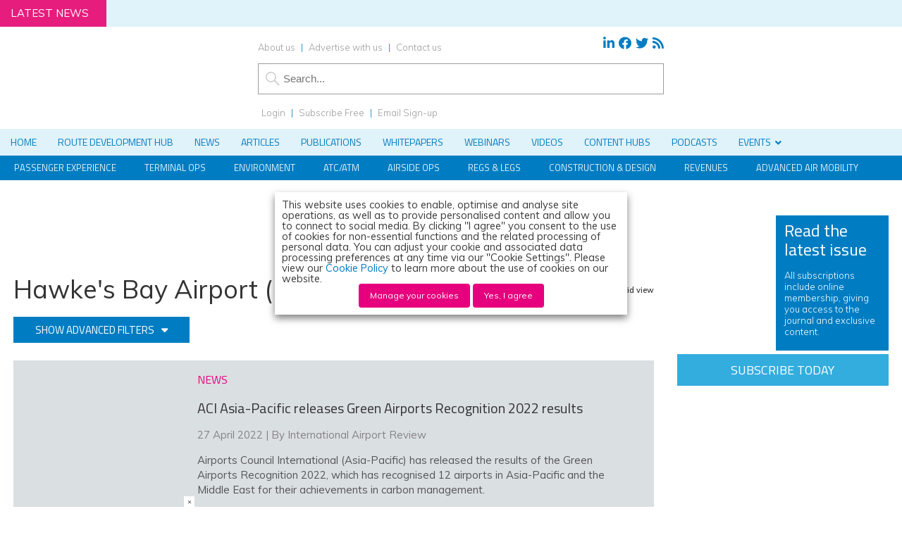

--- FILE ---
content_type: text/css; charset=UTF-8
request_url: https://www.internationalairportreview.com/wp-content/plugins/ubermenu/pro/assets/css/ubermenu.min.css?ver=3.8.1
body_size: 8023
content:
.ubermenu,.ubermenu .ubermenu-column,.ubermenu .ubermenu-divider,.ubermenu .ubermenu-icon,.ubermenu .ubermenu-image,.ubermenu .ubermenu-item,.ubermenu .ubermenu-nav,.ubermenu .ubermenu-retractor,.ubermenu .ubermenu-row,.ubermenu .ubermenu-search,.ubermenu .ubermenu-search-input,.ubermenu .ubermenu-search-submit,.ubermenu .ubermenu-submenu,.ubermenu .ubermenu-submenu-footer,.ubermenu .ubermenu-tabs,.ubermenu .ubermenu-tabs-panels,.ubermenu .ubermenu-target,.ubermenu-responsive-toggle{margin:0;padding:0;left:auto;right:auto;top:auto;bottom:auto;text-indent:0;clip:auto;position:static;background:0 0;text-transform:none;overflow:visible;z-index:10;-webkit-box-shadow:none;-moz-box-shadow:none;-o-box-shadow:none;box-shadow:none;-webkit-box-sizing:border-box;-moz-box-sizing:border-box;-ms-box-sizing:border-box;-o-box-sizing:border-box;box-sizing:border-box;vertical-align:top;line-height:1.3em;border:none;border-radius:0;pointer-events:auto}.ubermenu,.ubermenu .ubermenu-column,.ubermenu .ubermenu-divider,.ubermenu .ubermenu-item,.ubermenu .ubermenu-nav,.ubermenu .ubermenu-retractor,.ubermenu .ubermenu-row,.ubermenu .ubermenu-search,.ubermenu .ubermenu-search-input,.ubermenu .ubermenu-search-submit,.ubermenu .ubermenu-submenu,.ubermenu .ubermenu-submenu-footer,.ubermenu .ubermenu-tabs,.ubermenu .ubermenu-tabs-panels,.ubermenu .ubermenu-target,.ubermenu-responsive-toggle{height:auto;width:auto;max-height:none;min-height:0}.ubermenu .ubermenu-image,.ubermenu .ubermenu-submenu-drop{-webkit-backface-visibility:hidden;-moz-backface-visibility:hidden;backface-visibility:hidden;-moz-transform:translateZ(0);-webkit-transform:translateZ(0)}.ubermenu{display:block;background:#fff;line-height:1.3em;text-align:left}.ubermenu-bound{position:relative}.ubermenu-bound-inner .ubermenu-nav{position:relative}.ubermenu,.ubermenu-nav{overflow:visible!important;z-index:100}.ubermenu-nav{text-align:inherit}.ubermenu-nav,.ubermenu-row,.ubermenu-submenu{display:block;margin:0;padding:0;list-style:none}.ubermenu a.ubermenu-target,.ubermenu-trigger-click .ubermenu-has-submenu-drop>.ubermenu-target{cursor:pointer}.ubermenu span.ubermenu-target{cursor:default}.ubermenu-accessible .ubermenu-target{outline:0}.ubermenu-accessible input:not(:hover):focus,.ubermenu-accessible:not(:hover) .ubermenu-target:focus{outline:1px solid #2cc4ff;box-shadow:0 0 5px #2cc4ff!important;z-index:50;transition:outline .1s linear}.ubermenu-responsive-toggle,.ubermenu-sticky-toggle-wrapper{display:none;text-decoration:none;cursor:pointer;max-width:100%}.ubermenu-responsive-toggle:hover{text-decoration:none}.ubermenu-responsive-toggle .fab,.ubermenu-responsive-toggle .far,.ubermenu-responsive-toggle .fas,.ubermenu-responsive-toggle .svg-inline--fa,.ubermenu-responsive-toggle .ubermenu-icon-essential{width:1.3em;text-align:center;margin-right:.6em}.ubermenu-responsive-toggle-icon-only .fab,.ubermenu-responsive-toggle-icon-only .far,.ubermenu-responsive-toggle-icon-only .fas,.ubermenu-responsive-toggle-icon-only .svg-inline--fa,.ubermenu-responsive-toggle-icon-only .ubermenu-icon-essential{margin-right:0}.ubermenu-responsive-toggle .ubermenu-icon-essential{font-size:1.3em;vertical-align:text-bottom}.ubermenu-responsive-toggle-align-left{float:left}.ubermenu-responsive-toggle-align-right{float:right}.ubermenu-responsive-toggle-content-align-left{text-align:left}.ubermenu-responsive-toggle-content-align-center{text-align:center}.ubermenu-responsive-toggle-content-align-right{text-align:right}button.ubermenu-responsive-toggle-align-full{width:100%}.ubermenu-responsive-toggle.ubermenu-responsive-toggle-close-icon-times.ubermenu-responsive-toggle-open .fas:before{content:'\f00d'}.ubermenu-responsive-toggle.ubermenu-responsive-toggle-close-icon-times .ubermenu-icon-essential-times,.ubermenu-responsive-toggle.ubermenu-responsive-toggle-close-icon-times.ubermenu-responsive-toggle-open .ubermenu-icon-essential-bars{display:none}.ubermenu-responsive-toggle.ubermenu-responsive-toggle-close-icon-times .ubermenu-icon-essential-bars,.ubermenu-responsive-toggle.ubermenu-responsive-toggle-close-icon-times.ubermenu-responsive-toggle-open .ubermenu-icon-essential-times{display:flex}.ubermenu-responsive-toggle-fixed{position:fixed;top:0;right:0;z-index:99}.ubermenu .ubermenu-mobile-footer,.ubermenu .ubermenu-mobile-header{display:none}.ubermenu-bar-align-full{clear:both}.ubermenu-bar-align-left{float:left}.ubermenu-bar-align-right{float:right}.ubermenu-bar-align-center{float:none;margin:0 auto}.ubermenu-bar-inner-center .ubermenu-nav{margin:0 auto}.ubermenu-items-align-center{text-align:center}.ubermenu-items-align-right{text-align:right}.ubermenu .ubermenu-item{text-align:left;display:inline-block;vertical-align:top}.ubermenu-horizontal.ubermenu-items-align-flex .ubermenu-nav{display:flex}.ubermenu-horizontal.ubermenu-items-align-flex .ubermenu-nav .ubermenu-item-level-0{flex-grow:1;text-align:center}.ubermenu .ubermenu-item-level-0{vertical-align:bottom;-moz-backface-visibility:visible;backface-visibility:visible}.ubermenu-items-align-top .ubermenu-item-level-0{vertical-align:top}.ubermenu .ubermenu-item.ubermenu-item-level-0{float:none}.ubermenu-items-align-left.ubermenu-horizontal .ubermenu-item.ubermenu-item-level-0{float:left}.ubermenu.ubermenu-horizontal .ubermenu-item.ubermenu-align-left{float:left}.ubermenu.ubermenu-horizontal .ubermenu-item.ubermenu-align-right{float:right}body:not(.rtl) .ubermenu.ubermenu-horizontal .ubermenu-item-level-0:first-child>.ubermenu-target{border-left:none}.ubermenu .ubermenu-colgroup .ubermenu-column,.ubermenu .ubermenu-custom-content-padded,.ubermenu .ubermenu-nonlink,.ubermenu .ubermenu-retractor,.ubermenu .ubermenu-submenu-padded,.ubermenu .ubermenu-submenu-type-stack>.ubermenu-item-normal>.ubermenu-target,.ubermenu .ubermenu-target,.ubermenu .ubermenu-widget,.ubermenu-responsive-toggle{padding:15px 20px}.ubermenu .ubermenu-target-nowrap>.ubermenu-target-title{white-space:nowrap}.ubermenu-horizontal .ubermenu-item.ubermenu-item-mini>.ubermenu-target{padding-left:5px;padding-right:5px}.ubermenu .ubermenu-item-level-0.ubermenu-has-submenu-stack{position:relative}.ubermenu .ubermenu-item-level-0>.ubermenu-submenu-type-stack{padding-top:0}.ubermenu .ubermenu-item-level-0>.ubermenu-submenu-type-stack>.ubermenu-item{clear:both;width:100%}.ubermenu .ubermenu-submenu .ubermenu-submenu-type-stack{width:auto}.ubermenu .ubermenu-active .ubermenu-submenu .ubermenu-submenu-type-stack{visibility:visible;opacity:1;display:block}.ubermenu .ubermenu-autocolumn,.ubermenu .ubermenu-submenu-type-stack{padding-top:10px;padding-bottom:10px}.ubermenu .ubermenu-item-type-column>.ubermenu-submenu-type-stack{padding-top:0}.ubermenu .ubermenu-item-type-column>.ubermenu-submenu-type-stack>.ubermenu-item-normal:first-child{margin-top:10px}.ubermenu .ubermenu-submenu-type-stack>.ubermenu-item-normal>.ubermenu-target{padding-top:5px;padding-bottom:5px}.ubermenu .ubermenu-target{display:block;text-decoration:none;position:relative}.ubermenu .ubermenu-target-with-image{overflow:hidden}.ubermenu .ubermenu-submenu .ubermenu-target{backface-visibility:hidden}.ubermenu-sub-indicators .ubermenu-has-submenu-drop>.ubermenu-target>.ubermenu-sub-indicator{position:absolute;right:10px;top:50%;margin-top:-6px}.ubermenu-sub-indicators .ubermenu-has-submenu-drop>.ubermenu-target>.ubermenu-sub-indicator>.ubermenu-icon-essential{display:flex;font-size:9px;margin-top:1px}.ubermenu-sub-indicators .ubermenu-has-submenu-drop>.ubermenu-target{padding-right:25px}.ubermenu-sub-indicators .ubermenu-item-has-children>.ubermenu-target.ubermenu-noindicator{padding-right:20px}.ubermenu-sub-indicators .ubermenu-item-mini.ubermenu-item-has-children>.ubermenu-target.ubermenu-noindicator{padding-right:5px}.ubermenu-sub-indicators .ubermenu-has-submenu-drop>.ubermenu-noindicator>.ubermenu-sub-indicator{display:none}.ubermenu-sub-indicators.ubermenu-sub-indicators-align-text .ubermenu-has-submenu-drop>.ubermenu-target>.ubermenu-sub-indicator{right:auto;margin-left:.6em}.ubermenu.ubermenu-sub-indicators.ubermenu-sub-indicators-align-text.ubermenu-items-vstretch .ubermenu-item.ubermenu-item-level-0.ubermenu-has-submenu-drop>.ubermenu-target{flex-wrap:nowrap}.ubermenu.ubermenu-sub-indicators.ubermenu-sub-indicators-align-text.ubermenu-items-vstretch .ubermenu-item.ubermenu-item-level-0.ubermenu-has-submenu-drop>.ubermenu-target>.ubermenu-sub-indicator{position:relative;top:auto;margin-top:0}.ubermenu-sub-indicators .ubermenu-submenu-type-flyout>.ubermenu-has-submenu-drop>.ubermenu-target>.ubermenu-sub-indicator,.ubermenu-sub-indicators .ubermenu-submenu-type-stack>.ubermenu-has-submenu-drop.ubermenu-has-submenu-flyout>.ubermenu-target>.ubermenu-sub-indicator{transform:rotate(-90deg)}.ubermenu-sub-indicators .ubermenu-submenu .ubermenu-has-submenu-flyout.ubermenu-submenu-reverse>.ubermenu-target>.ubermenu-sub-indicator{right:auto;left:10px;transform:rotate(90deg)}.ubermenu.ubermenu-submenu-indicator-closes .ubermenu-sub-indicator-close{position:absolute;right:0;top:0;width:28px;text-align:center;vertical-align:bottom;display:none;height:100%}.ubermenu.ubermenu-submenu-indicator-closes .ubermenu-sub-indicator-close>[class^=fa]{display:inline-block;position:absolute;top:50%;margin-top:-.4em;left:0;width:100%}.ubermenu.ubermenu-submenu-indicator-closes .ubermenu-sub-indicator-close>.svg-inline--fa{position:absolute;top:50%;bottom:50%;transform:translate(-50%,-50%)}.ubermenu .ubermenu-target-text{display:inline-block;vertical-align:baseline;font-family:inherit;font-weight:inherit;color:inherit}.ubermenu .ubermenu-target-description{font-size:80%;font-weight:400;clear:both;display:block}.ubermenu .ubermenu-target-with-image>.ubermenu-target-text{display:block;clear:none}.ubermenu .ubermenu-item.ubermenu-disable-padding>.ubermenu-target{padding:0}.ubermenu.ubermenu-sub-indicators .ubermenu-item.ubermenu-disable-padding.ubermenu-has-submenu-drop>.ubermenu-target{padding-right:30px}.ubermenu .ubermenu-image{display:block;max-width:100%;transition:opacity 1s ease;opacity:1}.ubermenu .ubermenu-image:not(.ubermenu-image-lazyload){height:auto}.ubermenu .ubermenu-image-lazyload{opacity:0}.ubermenu .ubermenu-item-layout-image_left>.ubermenu-target-text{padding-left:50px}.ubermenu .ubermenu-item-layout-image_left>.ubermenu-image{float:left}.ubermenu .ubermenu-item-layout-image_right>.ubermenu-target-text{padding-right:50px}.ubermenu .ubermenu-item-layout-image_right>.ubermenu-image{float:right}.ubermenu .ubermenu-item-layout-image_above>.ubermenu-image{margin-bottom:10px}.ubermenu .ubermenu-item-layout-image_below>.ubermenu-image{margin-top:10px}.ubermenu .ubermenu-icon{width:1.3em;text-align:center;line-height:1em;vertical-align:baseline}.ubermenu .ubermenu-icon.svg-inline--fa{vertical-align:-.125em}.ubermenu .ubermenu-item-notext>.ubermenu-icon{line-height:1.3em}.ubermenu .ubermenu-icon-essential,.ubermenu-icon-essential{width:1em;height:1em;display:inline-flex;align-items:center}.ubermenu .ubermenu-icon-essential svg,.ubermenu-icon-essential svg{width:100%;height:100%;fill:currentColor}.ubermenu .ubermenu-item-layout-icon_bottom>.ubermenu-icon,.ubermenu .ubermenu-item-layout-icon_top>.ubermenu-icon{line-height:1.3em;vertical-align:baseline}.ubermenu.ubermenu-sub-indicators .ubermenu-has-submenu-drop:not(.ubermenu-tab)>.ubermenu-target.ubermenu-item-layout-icon_bottom>.ubermenu-sub-indicator,.ubermenu.ubermenu-sub-indicators .ubermenu-has-submenu-drop:not(.ubermenu-tab)>.ubermenu-target.ubermenu-item-layout-icon_top>.ubermenu-sub-indicator{left:50%;right:auto;margin-left:-4px;bottom:7px;top:auto}.ubermenu .ubermenu-item-layout-icon_top>.ubermenu-icon{margin-bottom:5px}.ubermenu .ubermenu-item-layout-icon_bottom>.ubermenu-icon{margin-top:5px}.ubermenu .ubermenu-item-layout-icon_top.ubermenu-item-notext>.ubermenu-icon{margin:0}.ubermenu .ubermenu-item-layout-icon_left>.ubermenu-target-title{margin-left:.6em;display:inline-block}.ubermenu.ubermenu-icons-inline .ubermenu-item-layout-icon_left>.ubermenu-icon,.ubermenu.ubermenu-icons-inline .ubermenu-item-layout-icon_left>.ubermenu-target-title{display:inline;white-space:normal}.ubermenu .ubermenu-content-align-left{text-align:left}.ubermenu .ubermenu-content-align-left>.ubermenu-image{display:inline-block}.ubermenu .ubermenu-content-align-center{text-align:center}.ubermenu .ubermenu-content-align-center>.ubermenu-image{float:none;margin-left:auto;margin-right:auto}.ubermenu .ubermenu-content-align-right{text-align:right}.ubermenu .ubermenu-content-align-right>.ubermenu-image{display:inline-block}.ubermenu .ubermenu-column,.ubermenu .ubermenu-row{max-width:100%}.ubermenu .ubermenu-item .ubermenu-submenu-drop{position:absolute;z-index:500;top:-10000px;height:0;max-height:0;visibility:hidden;overflow:hidden}.ubermenu .ubermenu-item:not(.ubermenu-active) .ubermenu-submenu-drop{min-height:0!important}.ubermenu .ubermenu-item .ubermenu-submenu-padded{-webkit-box-sizing:border-box;-moz-box-sizing:border-box;-o-box-sizing:border-box;box-sizing:border-box}.ubermenu .ubermenu-item.ubermenu-active>.ubermenu-submenu-drop,.ubermenu-nojs .ubermenu-item:hover>.ubermenu-submenu-drop{display:block;visibility:visible;opacity:1;height:auto;max-height:none}.ubermenu .ubermenu-item.ubermenu-active>.ubermenu-submenu-type-flyout,.ubermenu-nojs .ubermenu-item:hover>.ubermenu-submenu-type-flyout{overflow:visible}.ubermenu .ubermenu-item.ubermenu-in-transition>.ubermenu-submenu-type-flyout{overflow:hidden}.ubermenu .ubermenu-item .ubermenu-submenu-drop{box-shadow:0 0 20px rgba(0,0,0,.15)}.ubermenu .ubermenu-item-level-0>.ubermenu-submenu-drop{clip:rect(0,5000px,5000px,-5000px)}.ubermenu-bound .ubermenu-submenu-type-mega{min-width:50%}.ubermenu .ubermenu-grid-row,.ubermenu .ubermenu-submenu-grid{padding-right:20px}.ubermenu .ubermenu-submenu-type-mega .ubermenu-grid-row>.ubermenu-item>.ubermenu-target,.ubermenu .ubermenu-submenu-type-mega.ubermenu-submenu-grid>.ubermenu-item>.ubermenu-target,.ubermenu .ubermenu-submenu-type-tab-content-panel .ubermenu-submenu-grid>.ubermenu-item>.ubermenu-target,.ubermenu .ubermenu-submenu-type-tab-content-panel.ubermenu-submenu-grid>.ubermenu-item>.ubermenu-target{padding-right:0}.ubermenu .ubermenu-item.ubermenu-active>.ubermenu-target,.ubermenu-nojs .ubermenu-item:hover>.ubermenu-target{position:relative}.ubermenu .ubermenu-item.ubermenu-active .ubermenu-submenu-drop,.ubermenu-nojs .ubermenu-item:hover .ubermenu-submenu-drop{z-index:20}.ubermenu .ubermenu-submenu-drop.ubermenu-submenu-align-left_edge_item{left:auto}.ubermenu .ubermenu-submenu-drop.ubermenu-submenu-align-right_edge_item{right:auto}.ubermenu .ubermenu-submenu-drop.ubermenu-submenu-align-full_width,.ubermenu .ubermenu-submenu-drop.ubermenu-submenu-align-left_edge_bar{left:0}.ubermenu .ubermenu-submenu-drop.ubermenu-submenu-align-right_edge_bar{right:0}.rtl .ubermenu .ubermenu-submenu-rtl *,.ubermenu .ubermenu-submenu-rtl{direction:rtl}.ubermenu .ubermenu-submenu-rtl>*{direction:ltr}.ubermenu .ubermenu-submenu-drop.ubermenu-submenu-align-full_width{width:100%}.ubermenu .ubermenu-retractor{display:block;clear:both;text-align:center;cursor:pointer}.ubermenu .ubermenu-retractor:hover{background:rgba(0,0,0,.1)}.ubermenu .ubermenu-retractor-desktop{position:absolute;right:0;top:0;padding:7px 10px;z-index:100}.ubermenu .ubermenu-submenu-type-stack>.ubermenu-item{display:block}.ubermenu .ubermenu-submenu-type-stack>.ubermenu-item.ubermenu-column-auto{width:100%;display:block;float:none;min-width:0}.ubermenu .ubermenu-item-header>.ubermenu-submenu-type-stack>.ubermenu-autocolumn,.ubermenu .ubermenu-item-header>.ubermenu-submenu-type-stack>.ubermenu-autocolumn>.ubermenu-submenu-type-stack>.ubermenu-item-normal:first-child{padding-top:0;margin-top:0}.ubermenu .ubermenu-autocolumn+.ubermenu-item-view-all{clear:both}.ubermenu .ubermenu-submenu-type-stack.ubermenu-submenu-indent{padding-left:1.6em;padding-top:.4em}.ubermenu .ubermenu-submenu-footer{position:absolute;bottom:0;right:0;padding:10px 20px;color:inherit;font-size:inherit;list-style:none}.ubermenu .ubermenu-submenu-footer a{text-decoration:none;font-weight:700;font-size:inherit}.wp-block-ubermenu-ubermenu-block>div{margin:0}.ubermenu .ubermenu-item.ubermenu-active.ubermenu-in-transition>.ubermenu-submenu-drop,.ubermenu .ubermenu-item.ubermenu-in-transition>.ubermenu-submenu-drop{overflow:hidden!important;height:auto}.ubermenu .ubermenu-item .ubermenu-submenu-drop{-webkit-transition-duration:.3s;-ms-transition-duration:.3s;transition-duration:.3s;-webkit-transition-timing-function:ease-in;-ms-transition-timing-function:ease-in;transition-timing-function:ease-in}.ubermenu-transition-none .ubermenu-item .ubermenu-submenu-drop{-webkit-transition:none;-ms-transition:none;transition:none;top:auto}.ubermenu-nojs.ubermenu-transition-none .ubermenu-item:hover>.ubermenu-submenu-drop,.ubermenu-transition-none .ubermenu-item.ubermenu-active>.ubermenu-submenu-drop{max-height:none;height:auto;overflow-y:visible}.ubermenu-transition-slide .ubermenu-item .ubermenu-submenu-drop{-webkit-transition-property:max-height,visibility;-ms-transition-property:max-height,visibility;transition-property:max-height,visibility;max-height:0;top:auto}.ubermenu-nojs.ubermenu-transition-slide .ubermenu-item:hover>.ubermenu-submenu-drop,.ubermenu-transition-slide .ubermenu-item.ubermenu-active>.ubermenu-submenu-drop{max-height:1000px}.ubermenu-transition-fade .ubermenu-item .ubermenu-submenu-drop{opacity:0;-webkit-transition-property:opacity,visibility;-ms-transition-property:opacity,visibility;transition-property:opacity,visibility;top:auto;margin-top:1px}.ubermenu-nojs.ubermenu-transition-fade .ubermenu-item:hover>.ubermenu-submenu-drop,.ubermenu-transition-fade .ubermenu-item.ubermenu-active>.ubermenu-submenu-drop{opacity:1;top:auto}.ubermenu-transition-shift .ubermenu-item .ubermenu-submenu-drop{margin-top:20px;top:auto;opacity:0;-webkit-transition-property:margin-top,opacity,visibility;-ms-transition-property:margin-top,opacity,visibility;transition-property:margin-top,opacity,visibility}.ubermenu-nojs.ubermenu-transition-shift .ubermenu-item:hover>.ubermenu-submenu-drop,.ubermenu-transition-shift .ubermenu-item.ubermenu-active>.ubermenu-submenu-drop{margin-top:0;opacity:1}.ubermenu.ubermenu-transition-slide .ubermenu-active>.ubermenu-submenu.ubermenu-submenu-type-mega,.ubermenu:not(.ubermenu-transition-slide) .ubermenu-submenu.ubermenu-submenu-type-mega{max-height:600px;overflow-y:auto;-webkit-overflow-scrolling:touch}.ubermenu.ubermenu-disable-submenu-scroll .ubermenu-item>.ubermenu-submenu.ubermenu-submenu-type-mega{overflow:hidden}.ubermenu.ubermenu-disable-submenu-scroll .ubermenu-active>.ubermenu-submenu.ubermenu-submenu-type-mega{max-height:none}.ubermenu .ubermenu-submenu-type-flyout>.ubermenu-item{display:block;float:none;position:relative;min-width:150px;clear:both}.ubermenu .ubermenu-submenu .ubermenu-submenu-type-flyout{min-width:100%}.ubermenu:not(.ubermenu-transition-slide) .ubermenu-submenu.ubermenu-submenu-type-flyout{max-height:99999px}.ubermenu .ubermenu-submenu-type-flyout>.ubermenu-item.ubermenu-active{z-index:50}.ubermenu .ubermenu-submenu .ubermenu-submenu-type-flyout{margin-top:-1px;top:0;left:100%;min-width:0;clip:rect(-10px,5000px,5000px,0)}.ubermenu-nojs.ubermenu-transition-shift .ubermenu-submenu .ubermenu-item:hover>.ubermenu-submenu-drop.ubermenu-submenu-type-flyout,.ubermenu-transition-shift .ubermenu-submenu .ubermenu-item.ubermenu-active>.ubermenu-submenu-drop.ubermenu-submenu-type-flyout{margin-top:-1px}.ubermenu .ubermenu-submenu .ubermenu-submenu-type-flyout.ubermenu-submenu-align-right_edge_item{left:auto;right:100%;clip:rect(-10px,5000px,5000px,-5000px)}.ubermenu .ubermenu-submenu .ubermenu-item.ubermenu-active>.ubermenu-submenu-type-flyout{top:0}.ubermenu .ubermenu-submenu-type-flyout>.ubermenu-item.ubermenu-has-submenu-mega{position:static}.ubermenu .ubermenu-submenu.ubermenu-submenu-type-flyout>.ubermenu-item>.ubermenu-submenu.ubermenu-submenu-type-mega{left:100%;top:0;min-height:100%;-webkit-box-sizing:content-box;-moz-box-sizing:content-box;-ms-box-sizing:content-box;box-sizing:content-box;clip:rect(-10px,5000px,5000px,-5000px)}.ubermenu .ubermenu-submenu.ubermenu-submenu-type-flyout>.ubermenu-item.ubermenu-submenu-flyout-mega-left>.ubermenu-target>.ubermenu-sub-indicator{right:auto;left:10px;transform:rotate(90deg)}.ubermenu .ubermenu-submenu.ubermenu-submenu-type-flyout>.ubermenu-item.ubermenu-submenu-flyout-mega-left>.ubermenu-submenu.ubermenu-submenu-type-mega.ubermenu-submenu-align-left_edge_item{right:100%;left:auto}.ubermenu.ubermenu-horizontal .ubermenu-item-level-1:first-child>.ubermenu-submenu-type-flyout,.ubermenu.ubermenu-horizontal .ubermenu-item-level-1:first-child>.ubermenu-submenu-type-flyout>.ubermenu-item:first-child>.ubermenu-submenu-type-flyout,.ubermenu.ubermenu-horizontal .ubermenu-submenu-type-flyout .ubermenu-submenu-type-mega{border-top:none}.ubermenu .ubermenu-item .ubermenu-submenu-type-mega .ubermenu-submenu-drop{margin-top:0;clip:rect(0,5000px,5000px,-5000px)}.ubermenu .ubermenu-item .ubermenu-submenu-type-mega .ubermenu-item.ubermenu-has-submenu-flyout{position:relative}.ubermenu .ubermenu-item .ubermenu-submenu-type-mega>.ubermenu-item.ubermenu-has-submenu-flyout>.ubermenu-submenu-drop{top:auto;left:auto;box-shadow:none}.ubermenu .ubermenu-submenu-type-mega .ubermenu-item.ubermenu-has-submenu-flyout.ubermenu-active{z-index:100}.ubermenu .ubermenu-row{margin-bottom:10px;clear:both}.ubermenu .ubermenu-row:after{content:"";display:table;clear:both}.ubermenu .ubermenu-clear-row{clear:both}.ubermenu .ubermenu-submenu .ubermenu-column{display:block;float:left;width:auto}.ubermenu .ubermenu-submenu .ubermenu-row.ubermenu-row-content-align-left,.ubermenu .ubermenu-submenu-type-mega.ubermenu-submenu-content-align-left,.ubermenu .ubermenu-submenu-type-tab-content-panel.ubermenu-submenu-content-align-left{text-align:left}.ubermenu .ubermenu-submenu .ubermenu-row.ubermenu-row-content-align-right,.ubermenu .ubermenu-submenu-type-mega.ubermenu-submenu-content-align-right,.ubermenu .ubermenu-submenu-type-tab-content-panel.ubermenu-submenu-content-align-right{text-align:right}.ubermenu .ubermenu-submenu .ubermenu-row.ubermenu-row-content-align-center,.ubermenu .ubermenu-submenu-type-mega.ubermenu-submenu-content-align-center,.ubermenu .ubermenu-submenu-type-tab-content-panel.ubermenu-submenu-content-align-center{text-align:center}.ubermenu .ubermenu-submenu-type-mega.ubermenu-submenu-content-align-center>.ubermenu-column,.ubermenu .ubermenu-submenu-type-mega.ubermenu-submenu-content-align-center>.ubermenu-row>.ubermenu-column,.ubermenu .ubermenu-submenu-type-mega.ubermenu-submenu-content-align-left>.ubermenu-column,.ubermenu .ubermenu-submenu-type-mega.ubermenu-submenu-content-align-left>.ubermenu-row>.ubermenu-column,.ubermenu .ubermenu-submenu-type-mega.ubermenu-submenu-content-align-right>.ubermenu-column,.ubermenu .ubermenu-submenu-type-mega.ubermenu-submenu-content-align-right>.ubermenu-row>.ubermenu-column,.ubermenu .ubermenu-submenu-type-tab-content-panel.ubermenu-submenu-content-align-center>.ubermenu-column,.ubermenu .ubermenu-submenu-type-tab-content-panel.ubermenu-submenu-content-align-center>.ubermenu-row>.ubermenu-column,.ubermenu .ubermenu-submenu-type-tab-content-panel.ubermenu-submenu-content-align-left>.ubermenu-column,.ubermenu .ubermenu-submenu-type-tab-content-panel.ubermenu-submenu-content-align-left>.ubermenu-row>.ubermenu-column,.ubermenu .ubermenu-submenu-type-tab-content-panel.ubermenu-submenu-content-align-right>.ubermenu-column,.ubermenu .ubermenu-submenu-type-tab-content-panel.ubermenu-submenu-content-align-right>.ubermenu-row>.ubermenu-column{display:inline-block;float:none}.ubermenu .ubermenu-submenu .ubermenu-column-auto{min-width:100px;width:auto}.ubermenu .ubermenu-nav .ubermenu-column-full{width:100%}.ubermenu .ubermenu-nav .ubermenu-column-1-2{width:50%}.ubermenu .ubermenu-nav .ubermenu-column-1-3{width:33.33%}.ubermenu .ubermenu-nav .ubermenu-column-2-3{width:66.66%}.ubermenu .ubermenu-nav .ubermenu-column-1-4{width:25%}.ubermenu .ubermenu-nav .ubermenu-column-3-4{width:75%}.ubermenu .ubermenu-nav .ubermenu-column-1-5{width:20%}.ubermenu .ubermenu-nav .ubermenu-column-2-5{width:40%}.ubermenu .ubermenu-nav .ubermenu-column-3-5{width:60%}.ubermenu .ubermenu-nav .ubermenu-column-4-5{width:80%}.ubermenu .ubermenu-nav .ubermenu-column-1-6{width:16.66%}.ubermenu .ubermenu-nav .ubermenu-column-5-6{width:83.33%}.ubermenu .ubermenu-nav .ubermenu-column-1-7{width:14.28%}.ubermenu .ubermenu-nav .ubermenu-column-2-7{width:28.57%}.ubermenu .ubermenu-nav .ubermenu-column-3-7{width:42.85%}.ubermenu .ubermenu-nav .ubermenu-column-4-7{width:57.14%}.ubermenu .ubermenu-nav .ubermenu-column-5-7{width:71.42%}.ubermenu .ubermenu-nav .ubermenu-column-6-7{width:85.71%}.ubermenu .ubermenu-nav .ubermenu-column-1-8{width:12.5%}.ubermenu .ubermenu-nav .ubermenu-column-3-8{width:37.5%}.ubermenu .ubermenu-nav .ubermenu-column-5-8{width:62.5%}.ubermenu .ubermenu-nav .ubermenu-column-7-8{width:87.5%}.ubermenu .ubermenu-nav .ubermenu-column-1-9{width:11.11%}.ubermenu .ubermenu-nav .ubermenu-column-2-9{width:22.22%}.ubermenu .ubermenu-nav .ubermenu-column-4-9{width:44.44%}.ubermenu .ubermenu-nav .ubermenu-column-5-9{width:55.55%}.ubermenu .ubermenu-nav .ubermenu-column-7-9{width:77.77%}.ubermenu .ubermenu-nav .ubermenu-column-8-9{width:88.88%}.ubermenu .ubermenu-nav .ubermenu-column-1-10{width:10%}.ubermenu .ubermenu-nav .ubermenu-column-3-10{width:30%}.ubermenu .ubermenu-nav .ubermenu-column-7-10{width:70%}.ubermenu .ubermenu-nav .ubermenu-column-9-10{width:90%}.ubermenu .ubermenu-nav .ubermenu-column-1-11{width:9.09%}.ubermenu .ubermenu-nav .ubermenu-column-2-11{width:18.18%}.ubermenu .ubermenu-nav .ubermenu-column-3-11{width:27.27%}.ubermenu .ubermenu-nav .ubermenu-column-4-11{width:36.36%}.ubermenu .ubermenu-nav .ubermenu-column-5-11{width:45.45%}.ubermenu .ubermenu-nav .ubermenu-column-6-11{width:54.54%}.ubermenu .ubermenu-nav .ubermenu-column-7-11{width:63.63%}.ubermenu .ubermenu-nav .ubermenu-column-8-11{width:72.72%}.ubermenu .ubermenu-nav .ubermenu-column-9-11{width:81.81%}.ubermenu .ubermenu-nav .ubermenu-column-10-11{width:90.9%}.ubermenu .ubermenu-nav .ubermenu-column-1-12{width:8.33%}.ubermenu .ubermenu-nav .ubermenu-column-5-12{width:41.66%}.ubermenu .ubermenu-nav .ubermenu-column-7-12{width:58.33%}.ubermenu .ubermenu-nav .ubermenu-column-11-12{width:91.66%}.ubermenu .ubermenu-autoclear>.ubermenu-column-1-10:nth-child(10n+1),.ubermenu .ubermenu-autoclear>.ubermenu-column-1-11:nth-child(11n+1),.ubermenu .ubermenu-autoclear>.ubermenu-column-1-12:nth-child(12n+1),.ubermenu .ubermenu-autoclear>.ubermenu-column-1-2:nth-child(2n+1),.ubermenu .ubermenu-autoclear>.ubermenu-column-1-3:nth-child(3n+1),.ubermenu .ubermenu-autoclear>.ubermenu-column-1-4:nth-child(4n+1),.ubermenu .ubermenu-autoclear>.ubermenu-column-1-5:nth-child(5n+1),.ubermenu .ubermenu-autoclear>.ubermenu-column-1-6:nth-child(6n+1),.ubermenu .ubermenu-autoclear>.ubermenu-column-1-7:nth-child(7n+1),.ubermenu .ubermenu-autoclear>.ubermenu-column-1-8:nth-child(8n+1),.ubermenu .ubermenu-autoclear>.ubermenu-column-1-9:nth-child(9n+1),.ubermenu .ubermenu-autoclear>.ubermenu-column-full{clear:both}.ubermenu .ubermenu-autoclear.ubermenu-submenu-retractor-top>.ubermenu-column{clear:none}.ubermenu .ubermenu-autoclear.ubermenu-submenu-retractor-top>.ubermenu-column-1-10:nth-child(10n+2),.ubermenu .ubermenu-autoclear.ubermenu-submenu-retractor-top>.ubermenu-column-1-11:nth-child(11n+2),.ubermenu .ubermenu-autoclear.ubermenu-submenu-retractor-top>.ubermenu-column-1-12:nth-child(12n+2),.ubermenu .ubermenu-autoclear.ubermenu-submenu-retractor-top>.ubermenu-column-1-2:nth-child(2n+2),.ubermenu .ubermenu-autoclear.ubermenu-submenu-retractor-top>.ubermenu-column-1-3:nth-child(3n+2),.ubermenu .ubermenu-autoclear.ubermenu-submenu-retractor-top>.ubermenu-column-1-4:nth-child(4n+2),.ubermenu .ubermenu-autoclear.ubermenu-submenu-retractor-top>.ubermenu-column-1-5:nth-child(5n+2),.ubermenu .ubermenu-autoclear.ubermenu-submenu-retractor-top>.ubermenu-column-1-6:nth-child(6n+2),.ubermenu .ubermenu-autoclear.ubermenu-submenu-retractor-top>.ubermenu-column-1-7:nth-child(7n+2),.ubermenu .ubermenu-autoclear.ubermenu-submenu-retractor-top>.ubermenu-column-1-8:nth-child(8n+2),.ubermenu .ubermenu-autoclear.ubermenu-submenu-retractor-top>.ubermenu-column-1-9:nth-child(9n+2),.ubermenu .ubermenu-autoclear.ubermenu-submenu-retractor-top>.ubermenu-column-full{clear:both}.ubermenu .ubermenu-autoclear.ubermenu-submenu-retractor-top.ubermenu-submenu-retractor-top-2>.ubermenu-column{clear:none}.ubermenu .ubermenu-autoclear.ubermenu-submenu-retractor-top-2>.ubermenu-column-1-10:nth-child(10n+3),.ubermenu .ubermenu-autoclear.ubermenu-submenu-retractor-top-2>.ubermenu-column-1-11:nth-child(11n+3),.ubermenu .ubermenu-autoclear.ubermenu-submenu-retractor-top-2>.ubermenu-column-1-12:nth-child(12n+3),.ubermenu .ubermenu-autoclear.ubermenu-submenu-retractor-top-2>.ubermenu-column-1-2:nth-child(2n+3),.ubermenu .ubermenu-autoclear.ubermenu-submenu-retractor-top-2>.ubermenu-column-1-3:nth-child(3n+3),.ubermenu .ubermenu-autoclear.ubermenu-submenu-retractor-top-2>.ubermenu-column-1-4:nth-child(4n+3),.ubermenu .ubermenu-autoclear.ubermenu-submenu-retractor-top-2>.ubermenu-column-1-5:nth-child(5n+3),.ubermenu .ubermenu-autoclear.ubermenu-submenu-retractor-top-2>.ubermenu-column-1-6:nth-child(6n+3),.ubermenu .ubermenu-autoclear.ubermenu-submenu-retractor-top-2>.ubermenu-column-1-7:nth-child(7n+3),.ubermenu .ubermenu-autoclear.ubermenu-submenu-retractor-top-2>.ubermenu-column-1-8:nth-child(8n+3),.ubermenu .ubermenu-autoclear.ubermenu-submenu-retractor-top-2>.ubermenu-column-1-9:nth-child(9n+3),.ubermenu .ubermenu-autoclear.ubermenu-submenu-retractor-top-2>.ubermenu-column-full{clear:both}.ubermenu .ubermenu-tabs{position:relative;width:100%}.ubermenu .ubermenu-tabs-group{border-style:solid}.ubermenu .ubermenu-tab .ubermenu-tab-content-panel{position:absolute;display:none}.ubermenu .ubermenu-tab .ubermenu-tab-content-panel,.ubermenu .ubermenu-tab>.ubermenu-target{border-width:0;border-style:solid}.ubermenu .ubermenu-tab.ubermenu-active>.ubermenu-tab-content-panel,.ubermenu-nojs .ubermenu-tab:hover>.ubermenu-tab-content-panel{display:block}.ubermenu-nojs .ubermenu-tabs-show-default>.ubermenu-tabs-group>.ubermenu-tab:first-child>.ubermenu-tab-content-panel{display:block}.ubermenu-nojs .ubermenu-tabs-show-default:hover>.ubermenu-tabs-group>.ubermenu-tab:first-child>.ubermenu-tab-content-panel{display:none}.ubermenu-nojs .ubermenu-tabs-show-default:hover>.ubermenu-tabs-group>.ubermenu-tab:first-child:hover>.ubermenu-tab-content-panel{display:block}.ubermenu .ubermenu-tab-layout-left>.ubermenu-tabs-group{float:left;border-width:0 1px 0 0}.ubermenu .ubermenu-tab-layout-left>.ubermenu-tabs-group>.ubermenu-tab>.ubermenu-tab-content-panel{right:0;top:0}.ubermenu-sub-indicators .ubermenu-tabs.ubermenu-tab-layout-left>.ubermenu-tabs-group>.ubermenu-has-submenu-drop>.ubermenu-target>.ubermenu-sub-indicator{transform:rotate(-90deg)}.ubermenu .ubermenu-tab-layout-right>.ubermenu-tabs-group{float:right;border-width:0 0 0 1px}.ubermenu .ubermenu-tab-layout-right>.ubermenu-tabs-group>.ubermenu-tab>.ubermenu-tab-content-panel{left:0;top:0}.ubermenu .ubermenu-tab-layout-right>.ubermenu-tabs-group>.ubermenu-has-submenu-drop>.ubermenu-target{padding-left:25px;padding-right:20px}.ubermenu-sub-indicators .ubermenu-tabs.ubermenu-tab-layout-right>.ubermenu-tabs-group>.ubermenu-has-submenu-drop>.ubermenu-target>.ubermenu-sub-indicator{transform:rotate(90deg);right:auto;left:10px}.ubermenu .ubermenu-tab-layout-top>.ubermenu-tabs-group{border-width:0}.ubermenu .ubermenu-tab-layout-top>.ubermenu-tabs-group>.ubermenu-tab>.ubermenu-tab-content-panel{left:0;top:auto;border-width:1px 0 0 0}.ubermenu .ubermenu-tab-layout-bottom>.ubermenu-tabs-group{border-width:1px 0 0 0;position:absolute;bottom:0}.ubermenu .ubermenu-tab-layout-bottom>.ubermenu-tabs-group>.ubermenu-tab>.ubermenu-tab-content-panel{left:0;bottom:100%}.ubermenu-sub-indicators .ubermenu-tabs.ubermenu-tab-layout-bottom>.ubermenu-tabs-group>.ubermenu-has-submenu-drop>.ubermenu-target>.ubermenu-sub-indicator{transform:rotate(180deg)}.ubermenu h3.ubermenu-widgettitle{padding-left:0;padding-right:0;margin-bottom:1.3em}.widget.ubermenu_navigation_widget-class{overflow:visible}.ubermenu .ubermenu-divider{clear:both;display:block;padding:20px 0}.ubermenu .ubermenu-submenu-type-stack>.ubermenu-divider{padding:10px 0}.ubermenu .ubermenu-divider hr{padding:0;margin:0;display:block;height:1px;background:0 0;border:0;border-top:1px solid #ddd;border-top:1px solid rgba(0,0,0,.1)}.ubermenu .ubermenu-search .ubermenu-searchform{position:relative;background:#f9f9f9;width:150px;margin:7px}.ubermenu .ubermenu-search .ubermenu-searchform label{display:inline}.ubermenu .ubermenu-search input.ubermenu-search-input{width:100%;padding:8px 40px 8px 15px;color:#333;background:0 0;border:none}.ubermenu .ubermenu-search .ubermenu-search-submit,.ubermenu .ubermenu-searchbar-drop .ubermenu-search-submit{position:absolute;width:40px;height:100%;top:0;right:0;border:none;background:0 0;cursor:pointer;color:#666;font-style:normal;font-weight:400;font-size:inherit;line-height:1;-webkit-font-smoothing:antialiased;-moz-osx-font-smoothing:grayscale}.ubermenu .ubermenu-submenu .ubermenu-search .ubermenu-searchform{height:50px;margin:0;background:#f9f9f9;width:100%}.ubermenu .ubermenu-submenu .ubermenu-search input.ubermenu-search-input{width:100%;padding:14px 50px 14px 25px;height:100%;color:#333;background:0 0}.ubermenu .ubermenu-submenu .ubermenu-search .ubermenu-search-submit,.ubermenu .ubermenu-submenu .ubermenu-searchbar-drop .ubermenu-search-submit{position:absolute;width:50px;height:100%;top:0;right:0;border:none;background:0 0;cursor:pointer;color:#666;font-style:normal;font-weight:400;font-size:inherit;line-height:1;-webkit-font-smoothing:antialiased;-moz-osx-font-smoothing:grayscale}.ubermenu .ubermenu-postlist-item{margin-bottom:10px}.ubermenu .ubermenu-postlist .ubermenu-image{float:left}.ubermenu .ubermenu-postlist-title>a{color:inherit;text-decoration:none}.ubermenu .ubermenu-postlist-content{font-size:11px;opacity:.7}.ubermenu .ubermenu-map-canvas img{max-width:none}.ubermenu .ubermenu-badge{display:inline-block;padding:.2em .5em;border-radius:2px;font-weight:400;font-size:11px;margin-left:.6em;background:#222;color:#fff;transform:translateZ(0)}.rtl .ubermenu-badge{margin-left:0;margin-right:.6em}.ubermenu .ubermenu-badge-inline-absolute{position:absolute}.ubermenu .ubermenu-badge-raised{transform:translateY(-50%)}.ubermenu .ubermenu-badge-raised-absolute{transform:translateY(-50%);position:absolute}.ubermenu .ubermenu-badge-topleft{position:absolute;top:0;left:0;margin:4px}.ubermenu .ubermenu-badge-topright{position:absolute;top:0;right:0;margin:4px}.ubermenu .ubermenu-badge-bottomleft{position:absolute;bottom:0;left:0;margin:4px}.ubermenu .ubermenu-badge-bottomright{position:absolute;bottom:0;right:0;margin:4px}.ubermenu .ubermenu-item-layout-image_above>.ubermenu-badge-inline{margin:4px 0}.ubermenu .ubermenu-target-woo-price{font-weight:400}.ubermenu .ubermenu-target.ubermenu-item-layout-woocommerce_image_above_price{display:flex;flex-wrap:wrap}.ubermenu .ubermenu-target.ubermenu-item-layout-woocommerce_image_above_price .ubermenu-image{width:100%;margin-bottom:10px;align-self:center}.ubermenu .ubermenu-target.ubermenu-item-layout-woocommerce_image_above_price .ubermenu-target-title{flex:1}.ubermenu .ubermenu-target.ubermenu-item-layout-woocommerce_image_above_price .ubermenu-target-description{margin-top:.5em}.ubermenu .ubermenu-item-layout-woocommerce_image_left_price>.ubermenu-image{float:left}.ubermenu .ubermenu-target.ubermenu-item-layout-woocommerce_image_left_price>.ubermenu-target-woo-sale-badge{right:auto;left:10px}.ubermenu .ubermenu-item-object-product .ubermenu-target{position:relative}.ubermenu .ubermenu-item .ubermenu-target-woo-sale-badge{position:absolute;top:10px;right:10px;z-index:30;display:flex;align-items:center;justify-content:center;padding:.4em .6em;background:#222;color:#fff;font-weight:400;border-radius:2px;transform:translateZ(0)}.ubermenu .ubermenu-wpml-ls-item>.ubermenu-target>.ubermenu-target-title{display:flex;align-items:center;flex-wrap:nowrap}.ubermenu .ubermenu-wpml-ls-item>.ubermenu-target>.ubermenu-target-title .wpml-ls-flag+span{margin-left:.5em;display:flex}.ubermenu .ubermenu-wpml-ls-item>.ubermenu-submenu-type-flyout{right:0}.ubermenu .ubermenu-wpml-ls-item>.ubermenu-submenu-type-flyout>.ubermenu-item{min-width:0;width:100%}.ubermenu .ubermenu-wpml-ls-item.ubermenu-item-level-0:not(.ubermenu-wpml-ls-current-language)>.ubermenu-target{padding-left:10px;padding-right:10px}.rtl .ubermenu-wpml-ls-item>.ubermenu-target>.ubermenu-target-title .wpml-ls-flag+span{margin-left:0;margin-right:.5em}.rtl .ubermenu-wpml-ls-item>.ubermenu-submenu-type-flyout{left:0;right:auto}.ubermenu .ubermenu-image.ubermenu-image-portal-hidden{display:none}.ubermenu-screen-reader,.ubermenu-target-divider{position:absolute;overflow:hidden;clip:rect(0 0 0 0);height:1px;width:1px;margin:-1px;padding:0;margin:0;border:0}.uber-clear:after,.ubermenu .ubermenu-column:after,.ubermenu .ubermenu-content-block:after,.ubermenu .ubermenu-image:after,.ubermenu .ubermenu-postlist-item:after,.ubermenu .ubermenu-submenu:after,.ubermenu .ubermenu-tabs:after,.ubermenu:after{content:"";display:table;clear:both}.ubermenu{background:0 0}.ubermenu-submenu-drop{background:#fff}.ubermenu-test-dimensions{visibility:hidden!important;display:block!important}.ubermenu .ubermenu-force>.ubermenu-submenu{display:block!important;opacity:1!important;visibility:visible!important;margin:0!important;top:auto!important;max-height:600px;height:auto;overflow:auto!important}.ubermenu-notransition,.ubermenu-notransition>.ubermenu-submenu-drop,.um-window-resizing .ubermenu{-webkit-transition:none!important;-moz-transition:none!important;-o-transition:none!important;-ms-transition:none!important;transition:none!important}.ubermenu-sr-only{position:absolute;width:1px;height:1px;padding:0;margin:-1px;overflow:hidden;clip:rect(0,0,0,0);border:0}.ubermenu-sr-only-focusable:active,.ubermenu-sr-only-focusable:focus{position:static;width:auto;height:auto;margin:0;overflow:visible;clip:auto;outline-style:solid;box-shadow:0 0 10px #3b99fc;color:#fff;background:#3b99fc;padding:2px 5px;font-size:12px;outline-color:#3b99fc}.ubermenu-admin-notice{background:#eee;color:#333;padding:15px;border-left:30px solid #4d90fe;margin:20px;position:relative;font-size:12px;clear:both}.ubermenu-admin-notice ul li{font-size:12px}.ubermenu-admin-notice a,.ubermenu-admin-notice a:visited{color:#00a3ff;text-decoration:underline;font-size:inherit}.ubermenu-admin-notice a:hover{color:#0d75af}.ubermenu-admin-notice strong{color:tomato}.ubermenu-admin-notice .ubermenu-admin-notice-icon{position:absolute;left:-18px;top:50%;margin-top:-5px;color:#fff;font-size:13px}.ubermenu-admin-notice:after{display:none;position:absolute;content:'UberMenu Notice: Only displayed to admin users';left:-30px;bottom:100%;background:#666;color:#eee;padding:7px 10px;font-size:11px}.ubermenu-admin-notice:hover:after{display:block}#wp-admin-bar-ubermenu .svg-inline--fa{width:14px;margin-right:4px}#wp-admin-bar-ubermenu .fa,#wp-admin-bar-ubermenu .far,#wp-admin-bar-ubermenu .fas{font-family:"Font Awesome\ 5 Free","Font Awesome 5 Pro";font-weight:900;margin-right:4px;color:#aaa}#wp-admin-bar-ubermenu_loading .fa,#wp-admin-bar-ubermenu_loading .svg-inline--fa{color:#ff0}#wpadminbar #wp-admin-bar-ubermenu_loading #wp-admin-bar-ubermenu_loading_msg .ab-item{width:300px;white-space:normal;height:auto;padding:10px 20px;line-height:1.5em}.ubermenu-responsive-toggle.ubermenu-loc-ubermenu-direct-inject,.ubermenu.ubermenu-loc-ubermenu-direct-inject{position:fixed;top:0;left:0;width:100%}.admin-bar .ubermenu-responsive-toggle.ubermenu-loc-ubermenu-direct-inject,.admin-bar .ubermenu.ubermenu-loc-ubermenu-direct-inject{top:32px}@media screen and (max-width:959px){.ubermenu.ubermenu-loc-ubermenu-direct-inject{margin-top:47px}}@media screen and (max-width:782px){.admin-bar .ubermenu-responsive-toggle.ubermenu-loc-ubermenu-direct-inject,.admin-bar .ubermenu.ubermenu-loc-ubermenu-direct-inject{top:46px}.ubermenu-responsive-toggle.ubermenu-loc-ubermenu-direct-inject,.ubermenu.ubermenu-loc-ubermenu-direct-inject{position:absolute}}svg.ubermenu-essential-icons{display:none}.ubermenu-diagnostics-loadscreen{position:fixed;height:100%;left:0;top:0;width:100%;background:#ddd;background:rgba(255,255,255,.8);z-index:9999999999999999}.um-folding-cube{margin:40px auto;width:40px;height:40px;position:absolute;top:50%;margin-top:-20px;left:50%;margin-left:-20px;-webkit-transform:rotateZ(45deg);transform:rotateZ(45deg)}.um-folding-cube .um-cube{float:left;width:50%;height:50%;position:relative;-webkit-transform:scale(1.1);-ms-transform:scale(1.1);transform:scale(1.1)}.um-folding-cube .um-cube:before{content:'';position:absolute;top:0;left:0;width:100%;height:100%;background-color:#333;-webkit-animation:um-foldCubeAngle 2.4s infinite linear both;animation:um-foldCubeAngle 2.4s infinite linear both;-webkit-transform-origin:100% 100%;-ms-transform-origin:100% 100%;transform-origin:100% 100%}.um-folding-cube .um-cube2{-webkit-transform:scale(1.1) rotateZ(90deg);transform:scale(1.1) rotateZ(90deg)}.um-folding-cube .um-cube3{-webkit-transform:scale(1.1) rotateZ(180deg);transform:scale(1.1) rotateZ(180deg)}.um-folding-cube .um-cube4{-webkit-transform:scale(1.1) rotateZ(270deg);transform:scale(1.1) rotateZ(270deg)}.um-folding-cube .um-cube2:before{-webkit-animation-delay:.3s;animation-delay:.3s}.um-folding-cube .um-cube3:before{-webkit-animation-delay:.6s;animation-delay:.6s}.um-folding-cube .um-cube4:before{-webkit-animation-delay:.9s;animation-delay:.9s}@-webkit-keyframes um-foldCubeAngle{0%,10%{-webkit-transform:perspective(140px) rotateX(-180deg);transform:perspective(140px) rotateX(-180deg);opacity:0}25%,75%{-webkit-transform:perspective(140px) rotateX(0);transform:perspective(140px) rotateX(0);opacity:1}100%,90%{-webkit-transform:perspective(140px) rotateY(180deg);transform:perspective(140px) rotateY(180deg);opacity:0}}@keyframes um-foldCubeAngle{0%,10%{-webkit-transform:perspective(140px) rotateX(-180deg);transform:perspective(140px) rotateX(-180deg);opacity:0}25%,75%{-webkit-transform:perspective(140px) rotateX(0);transform:perspective(140px) rotateX(0);opacity:1}100%,90%{-webkit-transform:perspective(140px) rotateY(180deg);transform:perspective(140px) rotateY(180deg);opacity:0}}.ubermenu-vertical .ubermenu-item-level-0{display:block;clear:both}.ubermenu-vertical.ubermenu-items-align-right .ubermenu-item-level-0{text-align:right}.ubermenu-vertical.ubermenu-items-align-center .ubermenu-item-level-0{text-align:center}.ubermenu-vertical .ubermenu-item-level-0>.ubermenu-submenu-drop{clip:rect(-5000px,5000px,5000px,0)}.ubermenu.ubermenu-vertical .ubermenu-item-level-0>.ubermenu-target{box-shadow:none;border-left:none}.ubermenu-vertical.ubermenu-sub-indicators .ubermenu-item-level-0.ubermenu-item-has-children>.ubermenu-target>.ubermenu-sub-indicator{transform:rotate(-90deg)}.ubermenu-vertical .ubermenu-item>.ubermenu-submenu-drop{left:100%;margin-left:0;top:0}.ubermenu-nojs.ubermenu-vertical .ubermenu-item-level-0:hover>.ubermenu-submenu-drop,.ubermenu-vertical .ubermenu-active .ubermenu-submenu.ubermenu-submenu-type-flyout .ubermenu-submenu-type-mega,.ubermenu-vertical .ubermenu-item-level-0.ubermenu-active>.ubermenu-submenu-drop{top:0;min-height:100%}.ubermenu-nojs.ubermenu-vertical .ubermenu-item-level-0:hover>.ubermenu-submenu-drop.ubermenu-submenu-align-vertical_parent_item,.ubermenu-vertical .ubermenu-item-level-0.ubermenu-active>.ubermenu-submenu-drop.ubermenu-submenu-align-vertical_parent_item{min-height:0}.ubermenu-vertical .ubermenu-item.ubermenu-flyout-full-height{position:static}.ubermenu-vertical .ubermenu-item.ubermenu-flyout-full-height>.ubermenu-submenu-drop{min-height:100%!important;max-height:none;height:auto}.ubermenu-vertical .ubermenu-submenu .ubermenu-item.ubermenu-active>.ubermenu-submenu-drop{top:0}.ubermenu-vertical.ubermenu-transition-slide .ubermenu-item.ubermenu-active.ubermenu-in-transition>.ubermenu-submenu-drop{min-height:0}.ubermenu-vertical .ubermenu-item>.ubermenu-submenu-type-mega{width:600px;margin:0}.ubermenu-vertical .ubermenu-tab-layout-left>.ubermenu-tabs-group>.ubermenu-tab>.ubermenu-tab-content-panel,.ubermenu-vertical .ubermenu-tab-layout-right>.ubermenu-tabs-group>.ubermenu-tab>.ubermenu-tab-content-panel{min-height:100%}.ubermenu-vertical .ubermenu-item.ubermenu-relative{position:relative}.ubermenu-vertical .ubermenu-item.ubermenu-relative.ubermenu-active{z-index:20}.ubermenu-vertical .ubermenu-item.ubermenu-item-level-0.ubermenu-relative.ubermenu-active>.ubermenu-submenu-drop.ubermenu-submenu-align-vertical_parent_item{top:0}.ubermenu-vertical .ubermenu-item.ubermenu-item-mini{float:left;clear:none}.ubermenu.ubermenu-vertical .ubermenu-item.ubermenu-item-mini>.ubermenu-target{background:0 0;box-shadow:none}.rtl .ubermenu,.rtl .ubermenu .ubermenu-item,.rtl .ubermenu.ubermenu-item-align-auto{text-align:right}.rtl .ubermenu-items-align-left.ubermenu-horizontal{text-align:left}.rtl .ubermenu-items-align-left.ubermenu-horizontal .ubermenu-item.ubermenu-item-level-0{float:none}.rtl .ubermenu-items-align-center.ubermenu-horizontal{text-align:center}.rtl .ubermenu-items-align-left.ubermenu-horizontal .ubermenu-item.ubermenu-item-level-0{float:none}.rtl .ubermenu.ubermenu-horizontal .ubermenu-item-level-0:last-child>.ubermenu-target{border-left:none;box-shadow:none}.rtl .ubermenu .ubermenu-submenu-type-mega>.ubermenu-column:not(.ubermenu-tabs-group),.rtl .ubermenu .ubermenu-submenu-type-mega>.ubermenu-row>.ubermenu-column:not(.ubermenu-tabs-group),.rtl .ubermenu .ubermenu-submenu-type-tab-content-panel>.ubermenu-column:not(.ubermenu-tabs-group){float:right}.rtl .ubermenu .ubermenu-item-layout-icon_left>.ubermenu-target-title{margin-left:0;margin-right:.6em}.rtl .ubermenu-sub-indicators .ubermenu-item-level-0.ubermenu-has-submenu-drop>.ubermenu-target{padding-right:20px;padding-left:25px}.rtl .ubermenu-sub-indicators .ubermenu-item-level-0.ubermenu-has-submenu-drop>.ubermenu-target>.ubermenu-sub-indicator{right:auto;left:10px}.rtl .ubermenu.ubermenu-sub-indicators .ubermenu-item.ubermenu-disable-padding.ubermenu-has-submenu-drop>.ubermenu-target{padding-left:30px;padding-right:0}.rtl .ubermenu .ubermenu-submenu .ubermenu-search .ubermenu-search-submit,.rtl .ubermenu .ubermenu-submenu .ubermenu-searchbar-drop .ubermenu-search-submit{left:0;right:auto}.rtl .ubermenu .ubermenu-search input.ubermenu-search-input{padding:8px 15px 8px 40px}.rtl .ubermenu .ubermenu-submenu .ubermenu-search input.ubermenu-search-input{padding:14px 25px 14px 50px}.rtl .ubermenu.ubermenu-submenu-indicator-closes .ubermenu-sub-indicator-close{right:auto;left:0}.rtl .ubermenu.ubermenu-horizontal .ubermenu-item.ubermenu-align-left{float:left}.rtl .ubermenu .ubermenu-submenu-type-mega.ubermenu-submenu-content-align-center>.ubermenu-row>.ubermenu-column:not(.ubermenu-tabs-group){float:none}@media screen and (min-width:960px){.ubermenu-responsive-default.ubermenu{display:block!important}.ubermenu-responsive-default.ubermenu-responsive .ubermenu-item.ubermenu-hide-desktop{display:none!important}.ubermenu-responsive-default.ubermenu-responsive.ubermenu-retractors-responsive .ubermenu-retractor-mobile{display:none}.ubermenu-responsive-default.ubermenu.ubermenu-horizontal.ubermenu-items-vstretch .ubermenu-nav{display:flex;align-items:stretch}.ubermenu-responsive-default.ubermenu.ubermenu-horizontal.ubermenu-items-vstretch .ubermenu-item.ubermenu-item-level-0{display:flex;flex-direction:column}.ubermenu-responsive-default.ubermenu.ubermenu-horizontal.ubermenu-items-vstretch .ubermenu-item.ubermenu-item-level-0>.ubermenu-target{flex:1;display:flex;align-items:center;flex-wrap:wrap}.ubermenu-responsive-default.ubermenu.ubermenu-horizontal.ubermenu-items-vstretch .ubermenu-item.ubermenu-item-level-0>.ubermenu-target>.ubermenu-target-divider{position:static;flex-basis:100%}.ubermenu-responsive-default.ubermenu.ubermenu-horizontal.ubermenu-items-vstretch .ubermenu-item.ubermenu-item-level-0>.ubermenu-target.ubermenu-item-layout-image_left>.ubermenu-target-text{padding-left:1em}.ubermenu-responsive-default.ubermenu.ubermenu-horizontal.ubermenu-items-vstretch .ubermenu-item.ubermenu-item-level-0>.ubermenu-target.ubermenu-item-layout-image_right>.ubermenu-target-text{padding-right:1em}.ubermenu-responsive-default.ubermenu.ubermenu-horizontal.ubermenu-items-vstretch .ubermenu-item.ubermenu-item-level-0>.ubermenu-target.ubermenu-item-layout-image_above,.ubermenu-responsive-default.ubermenu.ubermenu-horizontal.ubermenu-items-vstretch .ubermenu-item.ubermenu-item-level-0>.ubermenu-target.ubermenu-item-layout-image_below{flex-direction:column}.ubermenu-responsive-default.ubermenu.ubermenu-horizontal.ubermenu-items-vstretch .ubermenu-item.ubermenu-item-level-0>.ubermenu-submenu-drop{top:100%}.ubermenu-responsive-default.ubermenu.ubermenu-horizontal.ubermenu-items-vstretch .ubermenu-item-level-0:not(.ubermenu-align-right)+.ubermenu-item.ubermenu-align-right{margin-left:auto}.ubermenu-responsive-default.ubermenu.ubermenu-horizontal.ubermenu-items-vstretch .ubermenu-item.ubermenu-item-level-0>.ubermenu-target.ubermenu-content-align-left{justify-content:flex-start}.ubermenu-responsive-default.ubermenu.ubermenu-horizontal.ubermenu-items-vstretch .ubermenu-item.ubermenu-item-level-0>.ubermenu-target.ubermenu-content-align-center{justify-content:center}.ubermenu-responsive-default.ubermenu.ubermenu-horizontal.ubermenu-items-vstretch .ubermenu-item.ubermenu-item-level-0>.ubermenu-target.ubermenu-content-align-right{justify-content:flex-end}.ubermenu-responsive-default.ubermenu-force-current-submenu .ubermenu-item-level-0.ubermenu-current-menu-ancestor>.ubermenu-submenu-drop,.ubermenu-responsive-default.ubermenu-force-current-submenu .ubermenu-item-level-0.ubermenu-current-menu-item>.ubermenu-submenu-drop{display:block!important;opacity:1!important;visibility:visible!important;margin:0!important;top:auto!important;height:auto;z-index:19}.ubermenu-responsive-default.ubermenu-invert.ubermenu-horizontal .ubermenu-item-level-0>.ubermenu-submenu-drop,.ubermenu-responsive-default.ubermenu-invert.ubermenu-horizontal.ubermenu-items-vstretch .ubermenu-item.ubermenu-item-level-0>.ubermenu-submenu-drop{top:auto;bottom:100%}.ubermenu-responsive-default.ubermenu-invert.ubermenu-horizontal.ubermenu-sub-indicators .ubermenu-item-level-0.ubermenu-has-submenu-drop>.ubermenu-target>.ubermenu-sub-indicator{transform:rotate(180deg)}.ubermenu-responsive-default.ubermenu-invert.ubermenu-horizontal .ubermenu-submenu .ubermenu-item.ubermenu-active>.ubermenu-submenu-type-flyout{top:auto;bottom:0}.ubermenu-responsive-default.ubermenu-invert.ubermenu-horizontal .ubermenu-item-level-0>.ubermenu-submenu-drop{clip:rect(-5000px,5000px,auto,-5000px)}.ubermenu-responsive-default.ubermenu-invert.ubermenu-vertical .ubermenu-item-level-0>.ubermenu-submenu-drop{right:100%;left:auto}.ubermenu-responsive-default.ubermenu-invert.ubermenu-vertical.ubermenu-sub-indicators .ubermenu-item-level-0.ubermenu-item-has-children>.ubermenu-target>.ubermenu-sub-indicator{right:auto;left:10px;transform:rotate(90deg)}.ubermenu-responsive-default.ubermenu-vertical.ubermenu-invert .ubermenu-item>.ubermenu-submenu-drop{clip:rect(-5000px,5000px,5000px,-5000px)}.ubermenu-responsive-default.ubermenu-vertical.ubermenu-invert.ubermenu-sub-indicators .ubermenu-has-submenu-drop>.ubermenu-target{padding-left:25px}.ubermenu-responsive-default.ubermenu-vertical.ubermenu-invert .ubermenu-item>.ubermenu-target>.ubermenu-sub-indicator{right:auto;left:10px;transform:rotate(90deg)}.ubermenu-responsive-default.ubermenu-vertical.ubermenu-invert .ubermenu-item>.ubermenu-submenu-drop.ubermenu-submenu-type-flyout,.ubermenu-responsive-default.ubermenu-vertical.ubermenu-invert .ubermenu-submenu-type-flyout>.ubermenu-item>.ubermenu-submenu-drop{right:100%;left:auto}}@media screen and (max-width:959px){.ubermenu-responsive-toggle,.ubermenu-sticky-toggle-wrapper{display:block}.ubermenu-no-transitions.ubermenu-responsive.ubermenu-responsive-collapse{display:none;visibility:visible;height:auto;max-height:none;overflow:visible!important}.ubermenu-sticky-wrapper{min-height:0!important}.ubermenu-sticky-toggle-wrapper{display:block}.ubermenu-responsive-default .ubermenu-responsive-toggle,.ubermenu-responsive-default .ubermenu-sticky-toggle-wrapper{display:block}.ubermenu-responsive-default.ubermenu-responsive{width:100%;max-height:600px;visibility:visible;overflow:visible;-webkit-transition:max-height 1s ease-in;transition:max-height .3s ease-in}.ubermenu-responsive-default.ubermenu-responsive.ubermenu-mobile-accordion:not(.ubermenu-mobile-modal):not(.ubermenu-in-transition):not(.ubermenu-responsive-collapse){max-height:none}.ubermenu-responsive-default.ubermenu-responsive.ubermenu-items-align-center{text-align:left}.ubermenu-responsive-default.ubermenu-responsive.ubermenu{margin:0}.ubermenu-responsive-default.ubermenu-responsive.ubermenu .ubermenu-nav{display:block}.ubermenu-responsive-default.ubermenu-repsonsive.ubermenu-no-transitions,.ubermenu-responsive-default.ubermenu-responsive.ubermenu-responsive-nocollapse{display:block;max-height:none}.ubermenu-responsive-default.ubermenu-responsive.ubermenu-responsive-collapse{max-height:none;visibility:visible;overflow:visible}.ubermenu-responsive-default.ubermenu-responsive.ubermenu-responsive-collapse{max-height:0;overflow:hidden!important;visibility:hidden}.ubermenu-responsive-default.ubermenu-responsive.ubermenu-in-transition,.ubermenu-responsive-default.ubermenu-responsive.ubermenu-in-transition .ubermenu-nav{overflow:hidden!important;visibility:visible}.ubermenu-responsive-default.ubermenu-responsive.ubermenu-responsive-collapse:not(.ubermenu-in-transition){border-top-width:0;border-bottom-width:0}.ubermenu-responsive-default.ubermenu-responsive.ubermenu-responsive-collapse .ubermenu-item .ubermenu-submenu{display:none}.ubermenu-responsive-default.ubermenu-responsive .ubermenu-item-level-0{width:50%}.ubermenu-responsive-default.ubermenu-responsive.ubermenu-responsive-single-column .ubermenu-item-level-0{float:none;clear:both;width:100%}.ubermenu-responsive-default.ubermenu-responsive .ubermenu-item.ubermenu-item-level-0>.ubermenu-target{border:none;box-shadow:none}.ubermenu-responsive-default.ubermenu-responsive .ubermenu-item.ubermenu-has-submenu-flyout{position:static}.ubermenu-responsive-default.ubermenu-responsive.ubermenu-sub-indicators .ubermenu-submenu-type-flyout .ubermenu-has-submenu-drop>.ubermenu-target>.ubermenu-sub-indicator{transform:rotate(0);right:10px;left:auto}.ubermenu-responsive-default.ubermenu-responsive .ubermenu-nav .ubermenu-item .ubermenu-submenu.ubermenu-submenu-drop{width:100%;min-width:100%;max-width:100%;top:auto;left:0!important}.ubermenu-responsive-default.ubermenu-responsive.ubermenu-has-border .ubermenu-nav .ubermenu-item .ubermenu-submenu.ubermenu-submenu-drop{left:-1px!important}.ubermenu-responsive-default.ubermenu-responsive .ubermenu-submenu.ubermenu-submenu-type-mega>.ubermenu-item.ubermenu-column{min-height:0;border-left:none;float:left;display:block}.ubermenu-responsive-default.ubermenu-responsive .ubermenu-item.ubermenu-active>.ubermenu-submenu.ubermenu-submenu-type-mega{max-height:none;height:auto;overflow:visible}.ubermenu-responsive-default.ubermenu-responsive.ubermenu-transition-slide .ubermenu-item.ubermenu-in-transition>.ubermenu-submenu-drop{max-height:1000px}.ubermenu-responsive-default.ubermenu .ubermenu-submenu-type-flyout .ubermenu-submenu-type-mega{min-height:0}.ubermenu-responsive-default.ubermenu.ubermenu-responsive .ubermenu-column,.ubermenu-responsive-default.ubermenu.ubermenu-responsive .ubermenu-column-auto{min-width:50%}.ubermenu-responsive-default.ubermenu.ubermenu-responsive .ubermenu-autoclear>.ubermenu-column{clear:none}.ubermenu-responsive-default.ubermenu.ubermenu-responsive .ubermenu-column:nth-of-type(2n+1){clear:both}.ubermenu-responsive-default.ubermenu.ubermenu-responsive .ubermenu-submenu-retractor-top:not(.ubermenu-submenu-retractor-top-2) .ubermenu-column:nth-of-type(2n+1){clear:none}.ubermenu-responsive-default.ubermenu.ubermenu-responsive .ubermenu-submenu-retractor-top:not(.ubermenu-submenu-retractor-top-2) .ubermenu-column:nth-of-type(2n+2){clear:both}.ubermenu-responsive-default.ubermenu-responsive-single-column-subs .ubermenu-submenu .ubermenu-item{float:none;clear:both;width:100%;min-width:100%}.ubermenu-responsive-default.ubermenu.ubermenu-responsive .ubermenu-tab,.ubermenu-responsive-default.ubermenu.ubermenu-responsive .ubermenu-tab-content-panel,.ubermenu-responsive-default.ubermenu.ubermenu-responsive .ubermenu-tabs,.ubermenu-responsive-default.ubermenu.ubermenu-responsive .ubermenu-tabs-group{width:100%;min-width:100%;max-width:100%;left:0}.ubermenu-responsive-default.ubermenu.ubermenu-responsive .ubermenu-tab-content-panel,.ubermenu-responsive-default.ubermenu.ubermenu-responsive .ubermenu-tabs{min-height:0!important}.ubermenu-responsive-default.ubermenu.ubermenu-responsive .ubermenu-tabs{z-index:15}.ubermenu-responsive-default.ubermenu.ubermenu-responsive .ubermenu-tab-content-panel{z-index:20}.ubermenu-responsive-default.ubermenu-responsive .ubermenu-tab{position:relative}.ubermenu-responsive-default.ubermenu-responsive .ubermenu-tab.ubermenu-active{position:relative;z-index:20}.ubermenu-responsive-default.ubermenu-responsive .ubermenu-tab>.ubermenu-target{border-width:0 0 1px 0}.ubermenu-responsive-default.ubermenu-responsive.ubermenu-sub-indicators .ubermenu-tabs>.ubermenu-tabs-group>.ubermenu-tab.ubermenu-has-submenu-drop>.ubermenu-target>.ubermenu-sub-indicator{transform:rotate(0);right:10px;left:auto}.ubermenu-responsive-default.ubermenu-responsive .ubermenu-tabs>.ubermenu-tabs-group>.ubermenu-tab>.ubermenu-tab-content-panel{top:auto;border-width:1px}.ubermenu-responsive-default.ubermenu-reponsive .ubermenu-item-level-0>.ubermenu-submenu-type-stack{position:relative}.ubermenu-responsive-default.ubermenu-responsive .ubermenu-submenu-type-stack .ubermenu-column,.ubermenu-responsive-default.ubermenu-responsive .ubermenu-submenu-type-stack .ubermenu-column-auto{width:100%;max-width:100%}.ubermenu-responsive-default.ubermenu-responsive .ubermenu-item-mini{min-width:0;width:auto;float:left;clear:none!important}.ubermenu-responsive-default.ubermenu-responsive .ubermenu-item.ubermenu-item-mini>a.ubermenu-target{padding-left:20px;padding-right:20px}.ubermenu-responsive-default.ubermenu-responsive .ubermenu-item.ubermenu-hide-mobile{display:none!important}.ubermenu-responsive-default.ubermenu-responsive.ubermenu-hide-bkgs .ubermenu-submenu.ubermenu-submenu-bkg-img{background-image:none}.ubermenu-responsive-default.ubermenu.ubermenu-responsive .ubermenu-item-level-0.ubermenu-item-mini{min-width:0;width:auto}.ubermenu-responsive-default.ubermenu-vertical .ubermenu-item.ubermenu-item-level-0{width:100%}.ubermenu-responsive-default.ubermenu-vertical.ubermenu-sub-indicators .ubermenu-item-level-0.ubermenu-item-has-children>.ubermenu-target>.ubermenu-sub-indicator{right:10px;left:auto;transform:rotate(0)}.ubermenu-responsive-default.ubermenu-vertical .ubermenu-item.ubermenu-item-level-0.ubermenu-relative.ubermenu-active>.ubermenu-submenu-drop.ubermenu-submenu-align-vertical_parent_item{top:auto}.ubermenu-responsive-default.ubermenu.ubermenu-responsive .ubermenu-tabs{position:static}.ubermenu-responsive-default.ubermenu:not(.ubermenu-is-mobile):not(.ubermenu-submenu-indicator-closes) .ubermenu-submenu .ubermenu-tab[data-ubermenu-trigger=hover_intent] .ubermenu-tab-content-panel,.ubermenu-responsive-default.ubermenu:not(.ubermenu-is-mobile):not(.ubermenu-submenu-indicator-closes) .ubermenu-submenu .ubermenu-tab[data-ubermenu-trigger=mouseover] .ubermenu-tab-content-panel{margin-left:6%;width:94%;min-width:94%}.ubermenu-responsive-default.ubermenu.ubermenu-submenu-indicator-closes .ubermenu-active>.ubermenu-target>.ubermenu-sub-indicator-close{display:block;display:flex;align-items:center;justify-content:center}.ubermenu-responsive-default.ubermenu.ubermenu-submenu-indicator-closes .ubermenu-active>.ubermenu-target>.ubermenu-sub-indicator{display:none}.ubermenu-responsive-default.ubermenu .ubermenu-tabs .ubermenu-tab-content-panel{box-shadow:0 5px 10px rgba(0,0,0,.075)}.ubermenu-responsive-default.ubermenu .ubermenu-submenu-rtl{direction:ltr}.ubermenu-responsive-default.ubermenu.ubermenu-mobile-modal{position:fixed;z-index:9999999;opacity:1;top:0;left:0;width:100%;width:100vw;max-width:100%;max-width:100vw;height:100%;height:calc(100vh - calc(100vh - 100%));height:-webkit-fill-available;max-height:calc(100vh - calc(100vh - 100%));max-height:-webkit-fill-available;border:none;box-sizing:border-box;display:flex;flex-direction:column;justify-content:flex-start;overflow-y:auto!important;overflow-x:hidden!important;overscroll-behavior:contain;transform:scale(1);transition-duration:.1s;transition-property:all}.ubermenu-responsive-default.ubermenu.ubermenu-mobile-modal.ubermenu-mobile-accordion.ubermenu-interaction-press{overflow-y:hidden!important}.ubermenu-responsive-default.ubermenu.ubermenu-mobile-modal.ubermenu-responsive-collapse{overflow:hidden!important;opacity:0;transform:scale(.9);visibility:hidden}.ubermenu-responsive-default.ubermenu.ubermenu-mobile-modal .ubermenu-nav{flex:1;overflow-y:auto!important;overscroll-behavior:contain}.ubermenu-responsive-default.ubermenu.ubermenu-mobile-modal .ubermenu-item-level-0{margin:0}.ubermenu-responsive-default.ubermenu.ubermenu-mobile-modal .ubermenu-mobile-close-button{border:none;background:0 0;border-radius:0;padding:1em;color:inherit;display:inline-block;text-align:center;font-size:14px}.ubermenu-responsive-default.ubermenu.ubermenu-mobile-modal .ubermenu-mobile-footer .ubermenu-mobile-close-button{width:100%;display:flex;align-items:center;justify-content:center}.ubermenu-responsive-default.ubermenu.ubermenu-mobile-modal .ubermenu-mobile-footer .ubermenu-mobile-close-button .fas.fa-times,.ubermenu-responsive-default.ubermenu.ubermenu-mobile-modal .ubermenu-mobile-footer .ubermenu-mobile-close-button .ubermenu-icon-essential{margin-right:.2em}.ubermenu-responsive-default.ubermenu .ubermenu-mobile-footer,.ubermenu-responsive-default.ubermenu .ubermenu-mobile-header{display:block;text-align:center;color:inherit}.ubermenu-responsive-default.ubermenu.ubermenu-responsive-single-column.ubermenu-mobile-accordion.ubermenu-interaction-press .ubermenu-item>.ubermenu-submenu-drop,.ubermenu-responsive-default.ubermenu.ubermenu-responsive-single-column.ubermenu-mobile-accordion.ubermenu-interaction-press .ubermenu-tab>.ubermenu-tab-content-panel{box-sizing:border-box;border-left:none;border-right:none;box-shadow:none}.ubermenu-responsive-default.ubermenu.ubermenu-responsive-single-column.ubermenu-mobile-accordion.ubermenu-interaction-press .ubermenu-item.ubermenu-active>.ubermenu-submenu-drop,.ubermenu-responsive-default.ubermenu.ubermenu-responsive-single-column.ubermenu-mobile-accordion.ubermenu-interaction-press .ubermenu-tab.ubermenu-active>.ubermenu-tab-content-panel{position:static}.ubermenu-responsive-default.ubermenu.ubermenu-mobile-accordion-indent .ubermenu-submenu .ubermenu-item-header.ubermenu-has-submenu-stack>.ubermenu-target,.ubermenu-responsive-default.ubermenu.ubermenu-mobile-accordion-indent .ubermenu-submenu.ubermenu-submenu-drop{border:none}.ubermenu-responsive-default.ubermenu.ubermenu-mobile-accordion-indent .ubermenu-submenu .ubermenu-item-header.ubermenu-has-submenu-stack>.ubermenu-submenu-type-stack{padding-top:0}.ubermenu-responsive-default.ubermenu.ubermenu-mobile-accordion-indent .ubermenu-submenu-drop .ubermenu-submenu-drop .ubermenu-item>.ubermenu-target,.ubermenu-responsive-default.ubermenu.ubermenu-mobile-accordion-indent .ubermenu-submenu-drop .ubermenu-tab-content-panel .ubermenu-item>.ubermenu-target{padding-left:calc(var(--ubermenu-accordion-indent) * 2)}.ubermenu-responsive-default.ubermenu.ubermenu-mobile-accordion-indent .ubermenu-submenu-drop .ubermenu-submenu-drop .ubermenu-submenu-drop .ubermenu-item>.ubermenu-target,.ubermenu-responsive-default.ubermenu.ubermenu-mobile-accordion-indent .ubermenu-submenu-drop .ubermenu-tab-content-panel .ubermenu-tab-content-panel .ubermenu-item>.ubermenu-target{padding-left:calc(var(--ubermenu-accordion-indent) * 3)}.ubermenu-responsive-default.ubermenu.ubermenu-mobile-accordion-indent .ubermenu-submenu-drop .ubermenu-submenu-drop .ubermenu-submenu-drop .ubermenu-submenu-drop .ubermenu-item>.ubermenu-target,.ubermenu-responsive-default.ubermenu.ubermenu-mobile-accordion-indent .ubermenu-submenu-drop .ubermenu-tab-content-panel .ubermenu-tab-content-panel .ubermenu-tab-content-panel .ubermenu-item>.ubermenu-target{padding-left:calc(var(--ubermenu-accordion-indent) * 4)}.rtl .ubermenu-responsive-default.ubermenu.ubermenu-mobile-accordion-indent .ubermenu-submenu-drop .ubermenu-submenu-drop .ubermenu-item>.ubermenu-target,.rtl .ubermenu-responsive-default.ubermenu.ubermenu-mobile-accordion-indent .ubermenu-submenu-drop .ubermenu-tab-content-panel .ubermenu-item>.ubermenu-target{padding-left:0;padding-right:calc(var(--ubermenu-accordion-indent) * 2)}.rtl .ubermenu-responsive-default.ubermenu.ubermenu-mobile-accordion-indent .ubermenu-submenu-drop .ubermenu-submenu-drop .ubermenu-submenu-drop .ubermenu-item>.ubermenu-target,.rtl .ubermenu-responsive-default.ubermenu.ubermenu-mobile-accordion-indent .ubermenu-submenu-drop .ubermenu-tab-content-panel .ubermenu-tab-content-panel .ubermenu-item>.ubermenu-target{padding-left:0;padding-right:calc(var(--ubermenu-accordion-indent) * 3)}.rtl .ubermenu-responsive-default.ubermenu.ubermenu-mobile-accordion-indent .ubermenu-submenu-drop .ubermenu-submenu-drop .ubermenu-submenu-drop .ubermenu-submenu-drop .ubermenu-item>.ubermenu-target,.rtl .ubermenu-responsive-default.ubermenu.ubermenu-mobile-accordion-indent .ubermenu-submenu-drop .ubermenu-tab-content-panel .ubermenu-tab-content-panel .ubermenu-tab-content-panel .ubermenu-item>.ubermenu-target{padding-left:0;padding-right:calc(var(--ubermenu-accordion-indent) * 4)}}@media screen and (max-width:480px){.ubermenu-responsive-default.ubermenu.ubermenu-responsive .ubermenu-item-level-0{width:100%}.ubermenu-responsive-default.ubermenu.ubermenu-responsive .ubermenu-column,.ubermenu-responsive-default.ubermenu.ubermenu-responsive .ubermenu-column-auto{min-width:100%}.ubermenu-responsive-default.ubermenu .ubermenu-autocolumn:not(:first-child),.ubermenu-responsive-default.ubermenu .ubermenu-autocolumn:not(:first-child) .ubermenu-submenu-type-stack{padding-top:0}.ubermenu-responsive-default.ubermenu .ubermenu-autocolumn:not(:last-child),.ubermenu-responsive-default.ubermenu .ubermenu-autocolumn:not(:last-child) .ubermenu-submenu-type-stack{padding-bottom:0}.ubermenu-responsive-default.ubermenu .ubermenu-autocolumn>.ubermenu-submenu-type-stack>.ubermenu-item-normal:first-child{margin-top:0}.ubermenu-responsive-default.ubermenu.ubermenu-responsive.ubermenu-mobile-accordion.ubermenu-interaction-press .ubermenu-item>.ubermenu-submenu-drop,.ubermenu-responsive-default.ubermenu.ubermenu-responsive.ubermenu-mobile-accordion.ubermenu-interaction-press .ubermenu-tab>.ubermenu-tab-content-panel{box-shadow:none;box-sizing:border-box;border-left:none;border-right:none}.ubermenu-responsive-default.ubermenu.ubermenu-responsive.ubermenu-mobile-accordion.ubermenu-interaction-press .ubermenu-item.ubermenu-active>.ubermenu-submenu-drop,.ubermenu-responsive-default.ubermenu.ubermenu-responsive.ubermenu-mobile-accordion.ubermenu-interaction-press .ubermenu-tab.ubermenu-active>.ubermenu-tab-content-panel{position:static}}

--- FILE ---
content_type: application/javascript; charset=UTF-8
request_url: https://www.internationalairportreview.com/cdn-cgi/challenge-platform/h/b/scripts/jsd/d251aa49a8a3/main.js?
body_size: 8352
content:
window._cf_chl_opt={AKGCx8:'b'};~function(z6,Gt,GW,GY,Gx,Gf,Gq,Gm,z0,z2){z6=o,function(F,G,zR,z5,z,X){for(zR={F:616,G:687,z:478,X:459,E:630,N:658,P:608,a:651},z5=o,z=F();!![];)try{if(X=-parseInt(z5(zR.F))/1+parseInt(z5(zR.G))/2+parseInt(z5(zR.z))/3+parseInt(z5(zR.X))/4+parseInt(z5(zR.E))/5*(parseInt(z5(zR.N))/6)+-parseInt(z5(zR.P))/7+parseInt(z5(zR.a))/8,G===X)break;else z.push(z.shift())}catch(E){z.push(z.shift())}}(J,645844),Gt=this||self,GW=Gt[z6(495)],GY={},GY[z6(544)]='o',GY[z6(575)]='s',GY[z6(615)]='u',GY[z6(641)]='z',GY[z6(483)]='n',GY[z6(610)]='I',GY[z6(509)]='b',Gx=GY,Gt[z6(617)]=function(F,G,z,X,zj,zL,zD,zo,E,P,y,B,Q,S,U){if(zj={F:580,G:599,z:539,X:530,E:539,N:673,P:560,a:680,c:673,y:635,d:488,B:600,b:612,n:647,Q:645,S:667,U:529,g:533,i:572},zL={F:633,G:612,z:479,X:529},zD={F:587,G:631,z:598,X:505},zo=z6,E={'iYYcp':function(g,i){return g+i},'TwkmN':function(g,i){return g===i},'ASWJU':function(g,i){return g<i},'mtFUc':function(g,i){return g===i},'HnAoE':function(g,i,Z){return g(i,Z)},'NPkeh':function(g,i){return g+i}},E[zo(zj.F)](null,G)||void 0===G)return X;for(P=Gs(G),F[zo(zj.G)][zo(zj.z)]&&(P=P[zo(zj.X)](F[zo(zj.G)][zo(zj.E)](G))),P=F[zo(zj.N)][zo(zj.P)]&&F[zo(zj.a)]?F[zo(zj.c)][zo(zj.P)](new F[(zo(zj.a))](P)):function(i,zF,Z){for(zF=zo,i[zF(zL.F)](),Z=0;Z<i[zF(zL.G)];i[Z+1]===i[Z]?i[zF(zL.z)](E[zF(zL.X)](Z,1),1):Z+=1);return i}(P),y='nAsAaAb'.split('A'),y=y[zo(zj.y)][zo(zj.d)](y),B=0;E[zo(zj.B)](B,P[zo(zj.b)]);Q=P[B],S=GV(F,G,Q),y(S)?(U=E[zo(zj.n)]('s',S)&&!F[zo(zj.Q)](G[Q]),zo(zj.S)===E[zo(zj.U)](z,Q)?E[zo(zj.g)](N,z+Q,S):U||E[zo(zj.g)](N,z+Q,G[Q])):N(E[zo(zj.i)](z,Q),S),B++);return X;function N(i,Z,zJ){zJ=o,Object[zJ(zD.F)][zJ(zD.G)][zJ(zD.z)](X,Z)||(X[Z]=[]),X[Z][zJ(zD.X)](i)}},Gf=z6(466)[z6(591)](';'),Gq=Gf[z6(635)][z6(488)](Gf),Gt[z6(595)]=function(F,G,X5,X4,X3,zr,z,X,E,N,P){for(X5={F:589,G:474,z:612,X:546,E:672,N:672,P:497,a:547,c:612,y:546,d:594,B:604,b:505,n:541,Q:532,S:612},X4={F:652},X3={F:665,G:526,z:475},zr=z6,z={'kWKJN':function(B,n){return B==n},'AYgKx':function(B,n){return B<n},'ozexs':function(B,n){return B===n},'Fbynt':function(B,n){return B===n},'voNAZ':function(B,n){return B<n},'CzlwY':function(y,B){return y(B)}},X=Object[zr(X5.F)](G),E=0;z[zr(X5.G)](E,X[zr(X5.z)]);E++)if(z[zr(X5.X)](zr(X5.E),zr(X5.N))){if(N=X[E],z[zr(X5.P)]('f',N)&&(N='N'),F[N]){for(P=0;z[zr(X5.a)](P,G[X[E]][zr(X5.c)]);z[zr(X5.y)](-1,F[N][zr(X5.d)](G[X[E]][P]))&&(z[zr(X5.B)](Gq,G[X[E]][P])||F[N][zr(X5.b)]('o.'+G[X[E]][P])),P++);}else F[N]=G[X[E]][zr(X5.n)](function(y,zG){if(zG=zr,zG(X3.F)!==zG(X3.G))return'o.'+y;else G(zG(X3.z))})}else return null==N?'':z[zr(X5.Q)]('',P)?null:G.i(X[zr(X5.S)],32768,function(n,zz){return zz=zr,E[zz(X4.F)](n)})},Gm=null,z0=GM(),z2=function(En,Eb,EB,Ey,EN,zU,G,z,X,E){return En={F:540,G:606,z:667,X:538,E:592},Eb={F:669,G:653,z:593,X:593,E:661,N:489,P:503,a:645,c:458,y:678,d:605,B:670,b:486,n:650,Q:623,S:605,U:644,g:505,i:555,Z:519,e:623,I:573,A:642,l:654,O:669,H:657,R:500,W:517,Y:622,x:681,T:505,V:681,s:669},EB={F:613,G:612},Ey={F:603,G:628,z:612,X:653,E:490,N:490,P:671,a:681,c:587,y:631,d:598,B:601,b:587,n:631,Q:587,S:598,U:689,g:652,i:606,Z:686,e:636,I:505,A:674,l:652,O:689,H:683,R:628,W:505,Y:642,x:628,T:505,V:534,s:652,f:689,C:605,m:636,k:461,h:460,D:659,L:505,j:652,K:496,v:654,M:505,J0:642,J1:569,J2:669,J3:520,J4:659,J5:569,J6:505,J7:569,J8:587,J9:631,JJ:520,Jo:636,JF:652,Jr:683,JG:481,Jz:534,JX:659,JE:644,JN:505,JP:652,Ja:659,Ju:683,Jc:605,Jy:505,Jd:520,JB:682,Jb:505,Jn:519,JQ:660,JS:643,JU:542,Jg:505,Ji:517},EN={F:648,G:681},zU=z6,G={'cyQZE':function(N,P){return N==P},'cHaow':function(N,P){return N(P)},'avmWY':function(N,P){return N>P},'HpRSH':function(N,P){return P&N},'qUUEL':function(N,P){return N-P},'Jybfc':zU(En.F),'NhDsF':function(N,P){return P!==N},'RjbUr':function(N,P){return N+P},'HDGxZ':zU(En.G),'cliSw':function(N,P){return N(P)},'MOWTI':function(N,P){return N<<P},'VUNLN':function(N,P){return N(P)},'cuZye':function(N,P){return P|N},'xCmWH':function(N,P){return N&P},'PqQpA':function(N,P){return N-P},'UMUvd':function(N,P){return P==N},'jNNzb':function(N,P){return N<P},'cqNnN':function(N,P){return N==P},'KAANJ':function(N,P){return N==P},'wFlpW':function(N,P){return N<<P},'QXmtV':function(N,P){return N<P},'ZjfKR':function(N,P){return N<<P},'NRRFN':function(N,P){return P&N},'LucPa':function(N,P){return N-P},'FAgEX':function(N,P){return P==N},'PqlLt':function(N,P,a,c){return N(P,a,c)},'tVGaM':function(N,P){return N(P)},'fRwhw':function(N,P){return P===N},'JCoFz':zU(En.z),'wUjoN':function(N,P){return N+P},'wPKqc':function(N,P){return N<P},'dkjiR':function(N,P){return N!=P},'xpaxu':function(N,P){return N(P)},'teazW':function(N,P){return P!=N},'bkDlK':function(N,P){return N==P},'CyePz':function(N,P){return N&P},'zukJs':function(N,P){return P!=N},'dvbDP':function(N,P){return N-P},'Plaxb':function(N,P){return P===N}},z=String[zU(En.X)],X={'h':function(N){return null==N?'':X.g(N,6,function(P,zg){return zg=o,zg(EN.F)[zg(EN.G)](P)})},'g':function(N,P,y,Ec,zi,B,Q,S,U,i,Z,I,A,O,H,R,W,s,Y,x,T){if(Ec={F:607,G:554,z:671,X:586},zi=zU,B={'YOyBM':G[zi(Ey.F)],'YvVLY':function(V){return V()}},G[zi(Ey.G)](null,N))return'';for(S={},U={},i='',Z=2,I=3,A=2,O=[],H=0,R=0,W=0;W<N[zi(Ey.z)];W+=1)if(G[zi(Ey.X)](zi(Ey.E),zi(Ey.N)))s=N[zi(Ey.P)]||function(){},P[zi(Ey.P)]=function(zZ){zZ=zi,s(),s[zZ(Ec.F)]!==B[zZ(Ec.G)]&&(Z[zZ(Ec.z)]=s,B[zZ(Ec.X)](Q))};else if(Y=N[zi(Ey.a)](W),Object[zi(Ey.c)][zi(Ey.y)][zi(Ey.d)](S,Y)||(S[Y]=I++,U[Y]=!0),x=G[zi(Ey.B)](i,Y),Object[zi(Ey.b)][zi(Ey.n)][zi(Ey.d)](S,x))i=x;else{if(Object[zi(Ey.Q)][zi(Ey.y)][zi(Ey.S)](U,i)){if(G[zi(Ey.U)](256,i[zi(Ey.g)](0))){if(zi(Ey.i)===G[zi(Ey.Z)]){for(Q=0;Q<A;H<<=1,G[zi(Ey.G)](R,G[zi(Ey.e)](P,1))?(R=0,O[zi(Ey.I)](G[zi(Ey.A)](y,H)),H=0):R++,Q++);for(T=i[zi(Ey.l)](0),Q=0;G[zi(Ey.O)](8,Q);H=G[zi(Ey.H)](H,1)|T&1,G[zi(Ey.R)](R,P-1)?(R=0,O[zi(Ey.W)](G[zi(Ey.Y)](y,H)),H=0):R++,T>>=1,Q++);}else{for(C=1,Y=0;W<i;L=K|j<<1,G[zi(Ey.x)](z,M-1)?(J0=0,J1[zi(Ey.T)](G[zi(Ey.V)](J2,J3)),J4=0):J5++,J6=0,D++);for(J7=J8[zi(Ey.s)](0),J9=0;G[zi(Ey.f)](16,JJ);JF=Jr<<1|G[zi(Ey.C)](JG,1),Jz==G[zi(Ey.m)](JX,1)?(JE=0,JN[zi(Ey.W)](JP(Ja)),Ju=0):Jc++,Jy>>=1,Jo++);}}else if(zi(Ey.k)!==zi(Ey.h)){for(T=1,Q=0;Q<A;H=G[zi(Ey.D)](H<<1,T),R==P-1?(R=0,O[zi(Ey.L)](y(H)),H=0):R++,T=0,Q++);for(T=i[zi(Ey.j)](0),Q=0;16>Q;H=H<<1.13|G[zi(Ey.K)](T,1),R==G[zi(Ey.v)](P,1)?(R=0,O[zi(Ey.M)](G[zi(Ey.J0)](y,H)),H=0):R++,T>>=1,Q++);}else return null;Z--,G[zi(Ey.J1)](0,Z)&&(Z=Math[zi(Ey.J2)](2,A),A++),delete U[i]}else for(T=S[i],Q=0;G[zi(Ey.J3)](Q,A);H=G[zi(Ey.J4)](H<<1,T&1),G[zi(Ey.J5)](R,P-1)?(R=0,O[zi(Ey.J6)](y(H)),H=0):R++,T>>=1,Q++);i=(Z--,G[zi(Ey.J7)](0,Z)&&(Z=Math[zi(Ey.J2)](2,A),A++),S[x]=I++,String(Y))}if(i!==''){if(Object[zi(Ey.J8)][zi(Ey.J9)][zi(Ey.d)](U,i)){if(256>i[zi(Ey.j)](0)){for(Q=0;G[zi(Ey.JJ)](Q,A);H<<=1,R==G[zi(Ey.Jo)](P,1)?(R=0,O[zi(Ey.W)](G[zi(Ey.A)](y,H)),H=0):R++,Q++);for(T=i[zi(Ey.JF)](0),Q=0;8>Q;H=G[zi(Ey.Jr)](H,1)|1.39&T,G[zi(Ey.JG)](R,G[zi(Ey.v)](P,1))?(R=0,O[zi(Ey.W)](G[zi(Ey.Jz)](y,H)),H=0):R++,T>>=1,Q++);}else{for(T=1,Q=0;Q<A;H=G[zi(Ey.JX)](H<<1.66,T),G[zi(Ey.JE)](R,G[zi(Ey.v)](P,1))?(R=0,O[zi(Ey.JN)](y(H)),H=0):R++,T=0,Q++);for(T=i[zi(Ey.JP)](0),Q=0;16>Q;H=G[zi(Ey.Ja)](G[zi(Ey.Ju)](H,1),G[zi(Ey.Jc)](T,1)),R==P-1?(R=0,O[zi(Ey.Jy)](y(H)),H=0):R++,T>>=1,Q++);}Z--,0==Z&&(Z=Math[zi(Ey.J2)](2,A),A++),delete U[i]}else for(T=S[i],Q=0;G[zi(Ey.Jd)](Q,A);H=G[zi(Ey.JB)](H,1)|1.92&T,P-1==R?(R=0,O[zi(Ey.Jb)](y(H)),H=0):R++,T>>=1,Q++);Z--,Z==0&&A++}for(T=2,Q=0;G[zi(Ey.Jn)](Q,A);H=G[zi(Ey.JQ)](H,1)|G[zi(Ey.JS)](T,1),R==G[zi(Ey.JU)](P,1)?(R=0,O[zi(Ey.L)](y(H)),H=0):R++,T>>=1,Q++);for(;;)if(H<<=1,R==P-1){O[zi(Ey.Jg)](y(H));break}else R++;return O[zi(Ey.Ji)]('')},'j':function(N,Ed,zw){return Ed={F:652},zw=zU,G[zw(EB.F)](null,N)?'':N==''?null:X.i(N[zw(EB.G)],32768,function(P,ze){return ze=zw,N[ze(Ed.F)](P)})},'i':function(N,P,y,zI,B,Q,S,U,i,Z,I,A,O,H,R,W,x,V,s,C,Y){for(zI=zU,B=[],Q=4,S=4,U=3,i=[],A=y(0),O=P,H=1,Z=0;3>Z;B[Z]=Z,Z+=1);for(R=0,W=Math[zI(Eb.F)](2,2),I=1;I!=W;G[zI(Eb.G)](zI(Eb.z),zI(Eb.X))?(V=U[P],s=G[zI(Eb.E)](i,Z,I,V),G[zI(Eb.N)](I,s))?(C=G[zI(Eb.P)]('s',s)&&!s[zI(Eb.a)](A[V]),G[zI(Eb.c)]===C+V?s(V+V,s):C||U(G[zI(Eb.y)](D,V),L[V])):T(V+V,s):(Y=G[zI(Eb.d)](A,O),O>>=1,O==0&&(O=P,A=y(H++)),R|=(G[zI(Eb.B)](0,Y)?1:0)*I,I<<=1));switch(R){case 0:for(R=0,W=Math[zI(Eb.F)](2,8),I=1;G[zI(Eb.b)](I,W);Y=A&O,O>>=1,0==O&&(O=P,A=y(H++)),R|=I*(0<Y?1:0),I<<=1);x=G[zI(Eb.n)](z,R);break;case 1:for(R=0,W=Math[zI(Eb.F)](2,16),I=1;G[zI(Eb.Q)](I,W);Y=G[zI(Eb.S)](A,O),O>>=1,G[zI(Eb.U)](0,O)&&(O=P,A=y(H++)),R|=(0<Y?1:0)*I,I<<=1);x=z(R);break;case 2:return''}for(Z=B[3]=x,i[zI(Eb.g)](x);;){if(H>N)return'';for(R=0,W=Math[zI(Eb.F)](2,U),I=1;I!=W;Y=O&A,O>>=1,G[zI(Eb.i)](0,O)&&(O=P,A=y(H++)),R|=(G[zI(Eb.Z)](0,Y)?1:0)*I,I<<=1);switch(x=R){case 0:for(R=0,W=Math[zI(Eb.F)](2,8),I=1;G[zI(Eb.e)](I,W);Y=G[zI(Eb.I)](A,O),O>>=1,0==O&&(O=P,A=G[zI(Eb.A)](y,H++)),R|=(0<Y?1:0)*I,I<<=1);B[S++]=z(R),x=G[zI(Eb.l)](S,1),Q--;break;case 1:for(R=0,W=Math[zI(Eb.O)](2,16),I=1;G[zI(Eb.H)](I,W);Y=A&O,O>>=1,O==0&&(O=P,A=y(H++)),R|=I*(0<Y?1:0),I<<=1);B[S++]=z(R),x=G[zI(Eb.R)](S,1),Q--;break;case 2:return i[zI(Eb.W)]('')}if(Q==0&&(Q=Math[zI(Eb.O)](2,U),U++),B[x])x=B[x];else if(G[zI(Eb.Y)](x,S))x=Z+Z[zI(Eb.x)](0);else return null;i[zI(Eb.T)](x),B[S++]=Z+x[zI(Eb.V)](0),Q--,Z=x,Q==0&&(Q=Math[zI(Eb.s)](2,U),U++)}}},E={},E[zU(En.E)]=X.h,E}(),z3();function GV(G,z,X,zV,z8,E,N,P,y){N=(zV={F:498,G:567,z:528,X:551,E:544,N:528,P:568,a:673,c:621,y:673},z8=z6,E={},E[z8(zV.F)]=function(B,n){return B===n},E[z8(zV.G)]=function(B,n){return B==n},E[z8(zV.z)]=z8(zV.X),E);try{P=z[X]}catch(B){return'i'}if(null==P)return N[z8(zV.F)](void 0,P)?'u':'x';if(z8(zV.E)==typeof P)try{if(N[z8(zV.G)](N[z8(zV.N)],typeof P[z8(zV.P)]))return P[z8(zV.P)](function(){}),'p'}catch(n){}return G[z8(zV.a)][z8(zV.c)](P)?'a':P===G[z8(zV.y)]?'D':N[z8(zV.F)](!0,P)?'T':!1===P?'F':(y=typeof P,z8(zV.X)==y?GT(G,P)?'N':'f':Gx[y]||'?')}function GL(F,Xy,zu){return Xy={F:583},zu=z6,Math[zu(Xy.F)]()<F}function J(EW){return EW='iYYcp,concat,XIEHT,kWKJN,HnAoE,cHaow,pkLOA2,error on cf_chl_props,XWaQV,fromCharCode,getOwnPropertyNames,loading,map,LucPa,CnwA5,object,DEBHH,ozexs,voNAZ,__CF$cv$params,idYpk,stringify,function,cPPZb,EWLlz,YOyBM,bkDlK,ontimeout,/invisible/jsd,wOCQn,syTjm,from,error,XtTFK,pHAel,QDCnq,bkBnx,vLsSB,JiMpj,catch,UMUvd,yLfDs,qOiCY,NPkeh,CyePz,open,string,POST,LRmiB4,toString,contentWindow,TwkmN,navigator,GuLQw,random,AdeF3,DOMContentLoaded,YvVLY,prototype,duzPa,keys,tUBOr,split,gRAIAZ,kcmDg,indexOf,rxvNi8,status,createElement,call,Object,ASWJU,RjbUr,log,Jybfc,CzlwY,HpRSH,mcksO,readyState,4411456GIIJdR,detail,bigint,body,length,FAgEX,wcSUW,undefined,587285OSnuLx,pRIb1,onload,contentDocument,timeout,isArray,Plaxb,teazW,5|3|7|0|4|2|10|1|6|8|9,wLUpa,appendChild,href,cyQZE,xhr-error,1380MiRbPt,hasOwnProperty,send,sort,RPfQi,includes,qUUEL,Gihgu,Function,yCEiR,HQkGY,symbol,VUNLN,NRRFN,KAANJ,isNaN,now,mtFUc,w5XtBz3oeuS7scQkyn8WiR+CEg14p-xOfUdIP0bVlTAY2rHNFGhK9ajL$DvmJM6qZ,jsd,xpaxu,3844840IGRfEC,charCodeAt,NhDsF,PqQpA,clientInformation,TYlZ6,zukJs,8802GTjrhV,cuZye,ZjfKR,PqlLt,fPPnd,tabIndex,sTTPh,XUDMh,display: none,d.cookie,lhSMC,pow,wPKqc,onreadystatechange,sBHMl,Array,cliSw,wxCUQ,/b/ov1/0.7646433926896612:1768594345:LWDrogVmPqc-139dDyxuWOLiao0insqXGsvgGscGPEc/,OsnTH,wUjoN,lbCmn,Set,charAt,wFlpW,MOWTI,GICtt,1|5|7|2|4|6|3|0,HDGxZ,1421370cGNTzp,pRbwL,avmWY,eBdlL,http-code:,style,JCoFz,860588Ycwcfn,cAxgk,uPrxj,1|3|4|2|0,_cf_chl_opt,postMessage,floor,_cf_chl_opt;JJgc4;PJAn2;kJOnV9;IWJi4;OHeaY1;DqMg0;FKmRv9;LpvFx1;cAdz2;PqBHf2;nFZCC5;ddwW5;pRIb1;rxvNi8;RrrrA2;erHi9,getPrototypeOf,/jsd/oneshot/d251aa49a8a3/0.7646433926896612:1768594345:LWDrogVmPqc-139dDyxuWOLiao0insqXGsvgGscGPEc/,/cdn-cgi/challenge-platform/h/,ntibW,onerror,bHGnm,parent,AYgKx,success,[native code],event,156024jLEogI,splice,AKGCx8,cqNnN,xDtEP,number,RUqgR,source,dkjiR,JBxy9,bind,tVGaM,jDJGU,SSTpq3,api,JWgZG,errorInfoObject,document,xCmWH,Fbynt,BJZzn,addEventListener,dvbDP,mPjED,LXJWr,fRwhw,randomUUID,push,oJuiP,rBnPb,UEsYm,boolean,ncZUj,chctx,gkfsl,QciSE,location,iframe,fbOar,join,XMLHttpRequest,QXmtV,jNNzb,cloudflare-invisible,sid,XrzaI,removeChild,erlhl,GyOLp,aUjz8,TbZvN'.split(','),J=function(){return EW},J()}function o(F,r,G,z){return F=F-458,G=J(),z=G[F],z}function GM(XO,zQ){return XO={F:504},zQ=z6,crypto&&crypto[zQ(XO.F)]?crypto[zQ(XO.F)]():''}function Gv(F,G,Xl,XA,XI,Xe,zd,z,X,E,N){Xl={F:475,G:588,z:668,X:629,E:468,N:548,P:602,a:463,c:518,y:574,d:576,B:570,b:545,n:469,Q:480,S:562,U:492,g:620,i:556,Z:618,e:471,I:514,A:514,l:627,O:514,H:627,R:492,W:549,Y:632,x:592,T:550},XA={F:523,G:677,z:565},XI={F:596,G:502,z:596,X:563,E:507,N:545,P:691},Xe={F:558,G:690,z:662,X:620},zd=z6,z={'wOCQn':function(P,a){return P===a},'LXJWr':function(P,a){return P<a},'pHAel':function(P,a){return P(a)},'rBnPb':zd(Xl.F),'DEBHH':function(P,a){return P+a},'XrzaI':zd(Xl.G),'OsnTH':zd(Xl.z),'bkBnx':zd(Xl.X),'yLfDs':function(P,a){return P+a},'XtTFK':zd(Xl.E),'idYpk':function(P){return P()}},X=Gt[zd(Xl.N)],console[zd(Xl.P)](Gt[zd(Xl.a)]),E=new Gt[(zd(Xl.c))](),E[zd(Xl.y)](zd(Xl.d),z[zd(Xl.B)](z[zd(Xl.b)](zd(Xl.n),Gt[zd(Xl.a)][zd(Xl.Q)]),z[zd(Xl.S)])+X.r),X[zd(Xl.U)]&&(E[zd(Xl.g)]=5e3,E[zd(Xl.i)]=function(zB){if(zB=zd,z[zB(Xe.F)](zB(Xe.G),zB(Xe.z)))return;else G(zB(Xe.X))}),E[zd(Xl.Z)]=function(zb){zb=zd,E[zb(XI.F)]>=200&&z[zb(XI.G)](E[zb(XI.z)],300)?z[zb(XI.X)](G,z[zb(XI.E)]):G(z[zb(XI.N)](zb(XI.P),E[zb(XI.F)]))},E[zd(Xl.e)]=function(zn){zn=zd,z[zn(XA.F)]!==z[zn(XA.G)]?G(z[zn(XA.z)]):G()},N={'t':Gj(),'lhr':GW[zd(Xl.I)]&&GW[zd(Xl.A)][zd(Xl.l)]?GW[zd(Xl.O)][zd(Xl.H)]:'','api':X[zd(Xl.R)]?!![]:![],'c':z[zd(Xl.W)](Gp),'payload':F},E[zd(Xl.Y)](z2[zd(Xl.x)](JSON[zd(Xl.T)](N)))}function Gp(){return Gh()!==null}function Gh(XG,zP,G,z,X,E,N,P){for(XG={F:493,G:472,z:462,X:591,E:548,N:483},zP=z6,G={},G[zP(XG.F)]=function(a,c){return c!==a},G[zP(XG.G)]=function(a,c){return a<c},z=G,X=zP(XG.z)[zP(XG.X)]('|'),E=0;!![];){switch(X[E++]){case'0':return P;case'1':N=Gt[zP(XG.E)];continue;case'2':if(z[zP(XG.F)](typeof P,zP(XG.N))||z[zP(XG.G)](P,30))return null;continue;case'3':if(!N)return null;continue;case'4':P=N.i;continue}break}}function Gs(G,zf,z9,z,X,E){for(zf={F:506,G:530,z:589,X:467},z9=z6,z={},z[z9(zf.F)]=function(N,P){return N!==P},X=z,E=[];X[z9(zf.F)](null,G);E=E[z9(zf.G)](Object[z9(zf.z)](G)),G=Object[z9(zf.X)](G));return E}function z1(E,N,XW,zS,P,a,c,y,d,B,b,n,Q,S,U,g){if(XW={F:684,G:649,z:525,X:501,E:584,N:656,P:685,a:591,c:494,y:511,d:485,B:632,b:592,n:548,Q:574,S:576,U:543,g:463,i:543,Z:491,e:463,I:491,A:577,l:463,O:535,H:527,R:487,W:620,Y:525,x:469,T:480,V:676,s:557,f:556,C:518},zS=z6,P={},P[zS(XW.F)]=zS(XW.G),P[zS(XW.z)]=function(i,Z){return i+Z},P[zS(XW.X)]=function(i,Z){return i+Z},a=P,!GL(0))return![];y=(c={},c[zS(XW.E)]=E,c[zS(XW.N)]=N,c);try{for(d=zS(XW.P)[zS(XW.a)]('|'),B=0;!![];){switch(d[B++]){case'0':b={},b[zS(XW.c)]=y,b[zS(XW.y)]=S,b[zS(XW.d)]=a[zS(XW.F)],g[zS(XW.B)](z2[zS(XW.b)](b));continue;case'1':n=Gt[zS(XW.n)];continue;case'2':g[zS(XW.Q)](zS(XW.S),U);continue;case'3':S=(Q={},Q[zS(XW.U)]=Gt[zS(XW.g)][zS(XW.i)],Q[zS(XW.Z)]=Gt[zS(XW.e)][zS(XW.I)],Q[zS(XW.A)]=Gt[zS(XW.l)][zS(XW.A)],Q[zS(XW.O)]=Gt[zS(XW.l)][zS(XW.H)],Q[zS(XW.R)]=z0,Q);continue;case'4':g[zS(XW.W)]=2500;continue;case'5':U=a[zS(XW.Y)](a[zS(XW.X)](zS(XW.x),Gt[zS(XW.e)][zS(XW.T)]),zS(XW.V))+n.r+zS(XW.s);continue;case'6':g[zS(XW.f)]=function(){};continue;case'7':g=new Gt[(zS(XW.C))]();continue}break}}catch(i){}}function z3(EI,Ee,EZ,zA,F,G,z,X,E){if(EI={F:585,G:548,z:512,X:607,E:540,N:582,P:499,a:499,c:508,y:671,d:671},Ee={F:634,G:607,z:540,X:671},EZ={F:484},zA=z6,F={'RUqgR':function(N){return N()},'RPfQi':function(N){return N()},'gkfsl':function(N,P){return N!==P},'GuLQw':function(N){return N()},'UEsYm':zA(EI.F)},G=Gt[zA(EI.G)],!G)return;if(!GK())return;(z=![],X=function(zl){if(zl=zA,!z){if(z=!![],!F[zl(EZ.F)](GK))return;Gk(function(N){z4(G,N)})}},F[zA(EI.z)](GW[zA(EI.X)],zA(EI.E)))?F[zA(EI.N)](X):Gt[zA(EI.P)]?GW[zA(EI.a)](F[zA(EI.c)],X):(E=GW[zA(EI.y)]||function(){},GW[zA(EI.d)]=function(zO){zO=zA,F[zO(Ee.F)](E),GW[zO(Ee.G)]!==zO(Ee.z)&&(GW[zO(Ee.X)]=E,X())})}function z4(z,X,Et,zH,E,c,N,P,y){if(Et={F:521,G:475,z:492,X:510,E:639,N:625,P:553,a:612,c:594,y:688,d:505,B:664,b:541,n:485,Q:537,S:522,U:477,g:679,i:473,Z:464,e:485,I:537,A:561,l:609,O:473,H:464},zH=z6,E={'wLUpa':function(a,c){return a===c},'EWLlz':function(a,c){return a<c},'pRbwL':function(a,c){return a(c)},'sTTPh':function(a,c){return a+c},'XWaQV':zH(Et.F),'lbCmn':zH(Et.G)},!z[zH(Et.z)]){if(zH(Et.X)===zH(Et.E)){if(c=A[l],E[zH(Et.N)]('f',c)&&(c='N'),O[c]){for(y=0;E[zH(Et.P)](y,H[R[W]][zH(Et.a)]);-1===Y[c][zH(Et.c)](x[T[V]][y])&&(E[zH(Et.y)](s,c[C[m]][y])||k[c][zH(Et.d)](E[zH(Et.B)]('o.',h[D[L]][y]))),y++);}else j[c]=K[v[M]][zH(Et.b)](function(J3){return'o.'+J3})}else return}X===zH(Et.G)?(N={},N[zH(Et.n)]=E[zH(Et.Q)],N[zH(Et.S)]=z.r,N[zH(Et.U)]=E[zH(Et.g)],Gt[zH(Et.i)][zH(Et.Z)](N,'*')):(P={},P[zH(Et.e)]=E[zH(Et.I)],P[zH(Et.S)]=z.r,P[zH(Et.U)]=zH(Et.A),P[zH(Et.l)]=X,Gt[zH(Et.O)][zH(Et.H)](P,'*'))}function Gj(Xd,zc,F){return Xd={F:548,G:465},zc=z6,F=Gt[zc(Xd.F)],Math[zc(Xd.G)](+atob(F.t))}function GT(G,z,zW,z7,X,E){return zW={F:571,G:638,z:587,X:578,E:598,N:594,P:476},z7=z6,X={},X[z7(zW.F)]=function(N,P){return N<P},E=X,z instanceof G[z7(zW.G)]&&E[z7(zW.F)](0,G[z7(zW.G)][z7(zW.z)][z7(zW.X)][z7(zW.E)](z)[z7(zW.N)](z7(zW.P)))}function GC(X7,zX,z,X,E,N,P,a,c,y){z=(X7={F:581,G:515,z:624,X:591,E:611,N:626,P:655,a:614,c:692,y:666,d:579,B:597,b:640,n:619,Q:663,S:524,U:552},zX=z6,{'wcSUW':zX(X7.F),'HQkGY':zX(X7.G),'cPPZb':function(d,B,b,n,Q){return d(B,b,n,Q)}});try{for(X=zX(X7.z)[zX(X7.X)]('|'),E=0;!![];){switch(X[E++]){case'0':GW[zX(X7.E)][zX(X7.N)](a);continue;case'1':N=pRIb1(P,P[zX(X7.P)]||P[z[zX(X7.a)]],'n.',N);continue;case'2':N={};continue;case'3':a[zX(X7.c)]=zX(X7.y);continue;case'4':P=a[zX(X7.d)];continue;case'5':a=GW[zX(X7.B)](z[zX(X7.b)]);continue;case'6':N=pRIb1(P,a[zX(X7.n)],'d.',N);continue;case'7':a[zX(X7.Q)]='-1';continue;case'8':GW[zX(X7.E)][zX(X7.S)](a);continue;case'9':return c={},c.r=N,c.e=null,c;case'10':N=z[zX(X7.U)](pRIb1,P,P,'',N);continue}break}}catch(d){return y={},y.r={},y.e=d,y}}function Gk(F,Xo,XJ,zE,G,z){Xo={F:536,G:513,z:590},XJ={F:551,G:482},zE=z6,G={'xDtEP':function(X,E){return X(E)},'QciSE':function(X,E,N){return X(E,N)},'tUBOr':zE(Xo.F)},z=GC(),G[zE(Xo.G)](Gv,z.r,function(X,zN){zN=zE,typeof F===zN(XJ.F)&&G[zN(XJ.G)](F,X),GD()}),z.e&&z1(G[zE(Xo.z)],z.e)}function GK(XQ,zy,F,G,z,X){return XQ={F:675,G:465,z:646,X:564,E:637},zy=z6,F={'wxCUQ':function(E){return E()},'QDCnq':function(E,N){return E>N},'Gihgu':function(E,N){return E-N}},G=3600,z=F[zy(XQ.F)](Gj),X=Math[zy(XQ.G)](Date[zy(XQ.z)]()/1e3),F[zy(XQ.X)](F[zy(XQ.E)](X,z),G)?![]:!![]}function GD(Xc,za,F,G){if(Xc={F:559,G:516,z:531,X:566,E:470},za=z6,F={'syTjm':function(z){return z()},'fbOar':function(z,X){return z===X},'XIEHT':function(z,X){return z(X)},'vLsSB':function(z,X,E){return z(X,E)},'ntibW':function(z,X){return X*z}},G=F[za(Xc.F)](Gh),F[za(Xc.G)](G,null))return;Gm=(Gm&&F[za(Xc.z)](clearTimeout,Gm),F[za(Xc.X)](setTimeout,function(){Gk()},F[za(Xc.E)](G,1e3)))}}()